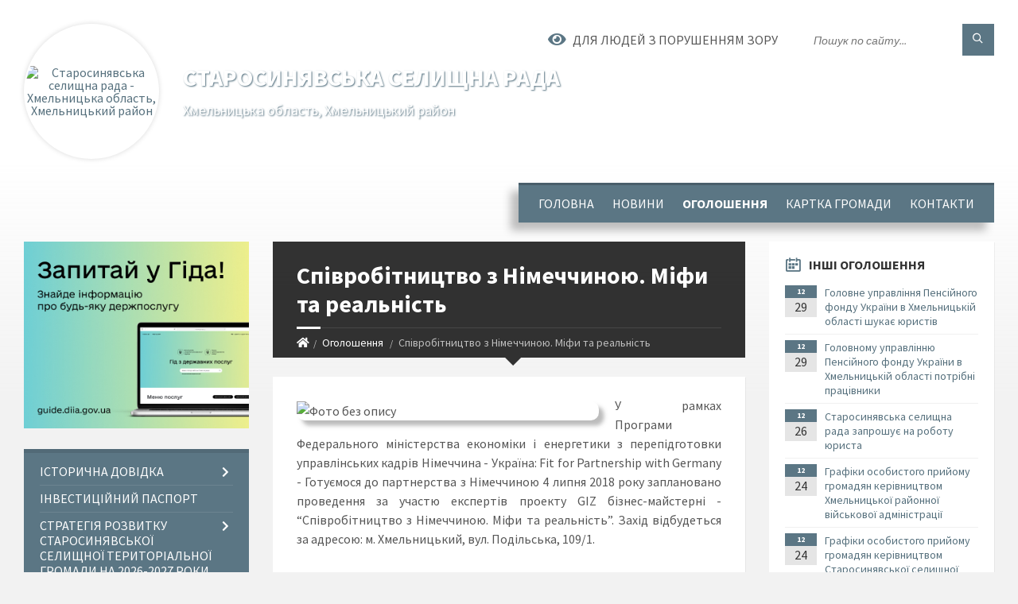

--- FILE ---
content_type: text/html; charset=UTF-8
request_url: https://starosynjavska-gromada.gov.ua/news/1530535347/
body_size: 22343
content:
<!DOCTYPE html>
<html class="wide wow-animation" lang="uk">
<head>
	<!--[if IE]><meta http-equiv="X-UA-Compatible" content="IE=edge"><![endif]-->
	<meta charset="utf-8">
	<meta name="viewport" content="width=device-width, initial-scale=1">
	<!--[if IE]><script>
		document.createElement('header');
		document.createElement('nav');
		document.createElement('main');
		document.createElement('section');
		document.createElement('article');
		document.createElement('aside');
		document.createElement('footer');
		document.createElement('figure');
		document.createElement('figcaption');
	</script><![endif]-->
	<title>Співробітництво з Німеччиною. Міфи та реальність | Старосинявська селищна рада</title>
	<meta name="description" content="У рамках Програми Федерального міністерства економіки і енергетики з перепідготовки управлінських кадрів Німеччина - Україна: Fit for Partnership with Germany - Готуємося до партнерства з Німеччиною 4 липня 2018 року заплановано проведення ">
	<meta name="keywords" content="Співробітництво, з, Німеччиною., Міфи, та, реальність, |, Старосинявська, селищна, рада, 04402824">

	
		<meta property="og:image" content="https://rada.info/upload/users_files/04402824/679baeabbef217347003f0cd074d1a4c.jpg">
	<meta property="og:image:width" content="626">
	<meta property="og:image:height" content="225">
			<meta property="og:title" content="Співробітництво з Німеччиною. Міфи та реальність">
			<meta property="og:description" content="У рамках Програми Федерального міністерства економіки і енергетики з перепідготовки управлінських кадрів Німеччина - Україна: Fit for Partnership with Germany - Готуємося до партнерства з Німеччиною 4 липня 2018 року заплановано проведення за участю експертів проекту GIZ бізнес-майстерні - &amp;ldquo;Співробітництво з Німеччиною. Міфи та реальність&amp;rdquo;. Захід відбудеться за адресою: м. Хмельницький, вул. Подільська, 109/1.">
			<meta property="og:type" content="article">
	<meta property="og:url" content="https://starosynjavska-gromada.gov.ua/news/1530535347/">
		
		<link rel="apple-touch-icon" sizes="57x57" href="https://gromada.org.ua/apple-icon-57x57.png">
	<link rel="apple-touch-icon" sizes="60x60" href="https://gromada.org.ua/apple-icon-60x60.png">
	<link rel="apple-touch-icon" sizes="72x72" href="https://gromada.org.ua/apple-icon-72x72.png">
	<link rel="apple-touch-icon" sizes="76x76" href="https://gromada.org.ua/apple-icon-76x76.png">
	<link rel="apple-touch-icon" sizes="114x114" href="https://gromada.org.ua/apple-icon-114x114.png">
	<link rel="apple-touch-icon" sizes="120x120" href="https://gromada.org.ua/apple-icon-120x120.png">
	<link rel="apple-touch-icon" sizes="144x144" href="https://gromada.org.ua/apple-icon-144x144.png">
	<link rel="apple-touch-icon" sizes="152x152" href="https://gromada.org.ua/apple-icon-152x152.png">
	<link rel="apple-touch-icon" sizes="180x180" href="https://gromada.org.ua/apple-icon-180x180.png">
	<link rel="icon" type="image/png" sizes="192x192"  href="https://gromada.org.ua/android-icon-192x192.png">
	<link rel="icon" type="image/png" sizes="32x32" href="https://gromada.org.ua/favicon-32x32.png">
	<link rel="icon" type="image/png" sizes="96x96" href="https://gromada.org.ua/favicon-96x96.png">
	<link rel="icon" type="image/png" sizes="16x16" href="https://gromada.org.ua/favicon-16x16.png">
	<link rel="manifest" href="https://gromada.org.ua/manifest.json">
	<meta name="msapplication-TileColor" content="#ffffff">
	<meta name="msapplication-TileImage" content="https://gromada.org.ua/ms-icon-144x144.png">
	<meta name="theme-color" content="#ffffff">
	
	<meta name=
		<meta name="robots" content="">
		
	<link rel="preconnect" href="https://fonts.googleapis.com">
	<link rel="preconnect" href="https://fonts.gstatic.com" crossorigin>
	<link href="https://fonts.googleapis.com/css2?family=Source+Sans+Pro:ital,wght@0,400;0,700;1,400;1,700&display=swap" rel="stylesheet">
	
    <link rel="preload" href="//gromada.org.ua/themes/2021_townpress/css/styles_vip.css?v=1.40" as="style">
	<link rel="stylesheet" href="//gromada.org.ua/themes/2021_townpress/css/styles_vip.css?v=1.40">
	<link rel="stylesheet" href="//gromada.org.ua/themes/2021_townpress/css/259/theme_vip.css?v=1767327565">
	
		<!--[if lt IE 9]>
	<script src="https://oss.maxcdn.com/html5shiv/3.7.2/html5shiv.min.js"></script>
	<script src="https://oss.maxcdn.com/respond/1.4.2/respond.min.js"></script>
	<![endif]-->
	<!--[if gte IE 9]>
	<style type="text/css">
		.gradient { filter: none; }
	</style>
	<![endif]-->

</head>
<body class="">

	<a href="#top_menu" class="skip-link link" aria-label="Перейти до головного меню (Alt+1)" accesskey="1">Перейти до головного меню (Alt+1)</a>
	<a href="#left_menu" class="skip-link link" aria-label="Перейти до бічного меню (Alt+2)" accesskey="2">Перейти до бічного меню (Alt+2)</a>
    <a href="#main_content" class="skip-link link" aria-label="Перейти до головного вмісту (Alt+3)" accesskey="3">Перейти до текстового вмісту (Alt+3)</a>


		<header id="header" class="m-has-standard-menu m-has-header-tools m-has-gmap">
			<div class="header-inner">

				<div class="header-content">
					<div class="c-container">
						<div class="header-content-inner">

							<div class="header-branding m-large-logo">
								<a href="https://starosynjavska-gromada.gov.ua/">
									<span id="logo" class="form_2">
										<img src="https://rada.info/upload/users_files/04402824/gerb/Герб-району.png" data-hires="https://rada.info/upload/users_files/04402824/gerb/Герб-району.png" alt="Старосинявська селищна рада - Хмельницька область, Хмельницький район">
									</span>
									<span>
										<span class="slogan_1">Старосинявська селищна рада</span>
										<span class="slogan_2">Хмельницька область, Хмельницький район</span>
									</span>
								</a>
							</div>
							
							<div class="header-toggle-holder">

								<button type="button" class="header-toggle">
									<i class="ico-open tp tp-menu"></i>
									<i class="ico-close tp tp-cross"></i>
									<span>Меню</span>
								</button>

								<a rel="nofollow" href="https://starosynjavska-gromada.gov.ua/search/" class="header-gmap-switcher" title="Пошук по сайту">
									<i class="fas fa-search"></i>
								</a>

							</div>
							
							<nav class="header-menu" id="top_menu">
								<ul>
																		<li>
										<a href="https://starosynjavska-gromada.gov.ua/main/">Головна</a>
																			</li>
																		<li>
										<a href="https://starosynjavska-gromada.gov.ua/news/">Новини</a>
																			</li>
																		<li class="m-active">
										<a href="https://starosynjavska-gromada.gov.ua/more_news/">Оголошення</a>
																			</li>
																		<li>
										<a href="https://starosynjavska-gromada.gov.ua/structure/">Картка громади</a>
																			</li>
																		<li>
										<a href="https://starosynjavska-gromada.gov.ua/feedback/">Контакти</a>
																			</li>
																										</ul>
							</nav>
							
							<div class="header-tools">

								<div class="header-search">
									<form method="get" action="https://starosynjavska-gromada.gov.ua/search/" class="c-search-form">
										<div class="form-fields">
											<input type="text" name="q" value="" placeholder="Пошук по сайту..." aria-label="Введіть пошукову фразу">
											<button type="submit" name="gAction" value="search" class="submit-btn" aria-label="Здійснити пошук"><i class="tp tp-magnifier"></i></button>
										</div>
									</form>
								</div>
								
								<a href="#" rel="nofollow" class="header-gmap-switcher" title="Версія для людей з вадами зору" onclick="return set_special('cfc207c33ca91e0f65c8f0838fe8d5f01ceaa179');">
									<i class="ico-open fas fa-eye"></i>
									<span>Для людей з порушенням зору</span>
								</a>

							</div>

						</div>
					</div>
				</div>

			</div>
		</header>

		<div class="header-bg">
			<div class="header-image" data-autoplay="8">
														<div class="image-layer" style="background-image: url(https://rada.info/upload/users_files/04402824/backgrounds/rabstol_net_autumn_21_5.jpg);"></div>
															<div class="image-layer" style="background-image: url(https://rada.info/upload/users_files/04402824/backgrounds/ukraina-polese-teterev-reka-rassvet-utro-solnce-tuman-doroga-derevya-trava-priroda_2.jpg);"></div>
												</div>
		</div>

		<div id="core">
			<div class="c-container">
				<div class="row">

					<div class="middle-column col-md-9 col-md-push-3" id="main_content">
					
																					<div class="row">
	
	<div class="middle-column col-md-8">

		<div id="page-content">
			<div class="page-content-inner">
			
				<div id="page-header" class="m-has-breadcrumbs">
					<div class="page-title">
						<h1>Співробітництво з Німеччиною. Міфи та реальність</h1>
					</div>
					<div class="breadcrumbs">
						<ul><li><a href="https://starosynjavska-gromada.gov.ua/" title="Головна сторінка"><span class="fa fa-home"></span></a></li><li><a href="https://starosynjavska-gromada.gov.ua/more_news/" aria-current="page">Оголошення</a></li> <li class="active">Співробітництво з Німеччиною. Міфи та реальність</li></ul>
					</div>
				</div>

				<div class="post-page post-detail-page">
					<div class="post">
						<div class="post-inner c-content-box m-no-padding">

							<div class="post-core">

								<div class="post-content">
									<div class="post-content-inner">
						
										
										
										<main>
										<p style="text-align: justify;"><img alt="Фото без опису"  alt="" src="https://rada.info/upload/users_files/04402824/679baeabbef217347003f0cd074d1a4c.jpg" style="float: left; width: 380px; height: 137px;border-radius: 10px; box-shadow: rgba(122, 122, 122, 0.5) 0.4em 0.4em 5px;" />У рамках Програми Федерального міністерства економіки і енергетики з перепідготовки управлінських кадрів Німеччина - Україна: Fit for Partnership with Germany - Готуємося до партнерства з Німеччиною 4 липня 2018 року заплановано проведення за участю експертів проекту GIZ бізнес-майстерні - &ldquo;Співробітництво з Німеччиною. Міфи та реальність&rdquo;. Захід відбудеться за адресою: м. Хмельницький, вул. Подільська, 109/1.</p>

<p style="text-align: justify;">Участь у семінарі сприятиме формуванню сучасного управлінського потенціалу бізнес-середовища, зокрема за рахунок можливості стажування у Німеччині.</p>

<p style="text-align: justify;">Стажування реалізується за рахунок Уряду Федеративної Республіки Німеччина спільно з товариством GIZ та направлене на ознайомлення з веденням бізнесу в Німеччині, встановлення ділових контактів та реалізації бізнес-проектів із зарубіжними компаніями.</p>

<p style="text-align: justify;">Враховуючи зазначене, прошу поширити інформацію щодо зазначеного заходу серед суб&rsquo;єктів підприємництва, спроможних направити потенційних кандидатів на стажування та забезпечити участь не менше одного кандидата від підприємницької громади у бізнес-майстерні.</p>

<p style="text-align: justify;">З питань участі у зазначеному заході звертатися за адресою: м. Хмельницький, майдан Незалежності, Будинок рад, Департамент економічного розвитку, промисловості та інфраструктури облдержадміністрації, кабінет 135-136.</p>

<p style="text-align: justify;">Контактна особа &ndash; Сліпко Олена Петрівна, тел. (0382) 76-59-89, 65-07-86, (097) 673-17-37.</p>
										</main>
										
										
									</div>
								</div>

							</div>

							<div class="post-footer">
								<div class="post-footer-inner">

									<div class="post-info">
										<i class="ico tp tp-clock2"></i>
										<span class="post-date">
											02 Липня, 2018 о 15:42
										</span>
										<i class="ico far fa-eye"></i>
										<span class="post-views">
											736
										</span>
																			</div>
																		
																		<div class="post-share">
										Сподобалась новина? Поширте:										
																				<a data-type="fb" class="social_share fab fa-facebook" onclick="window.open('https://www.facebook.com/sharer/sharer.php?u=https://starosynjavska-gromada.gov.ua/news/1530535347/', '', 'toolbar=0,status=0,scrollbars=1,width=626,height=436'); return false;" href="#" rel="nofollow" title="Поширити у Facebook"></a>
										<a data-type="tw" class="social_share fab fa-twitter" onclick="window.open('https://twitter.com/intent/tweet?url=https://starosynjavska-gromada.gov.ua/news/1530535347/&text=%D0%A1%D0%BF%D1%96%D0%B2%D1%80%D0%BE%D0%B1%D1%96%D1%82%D0%BD%D0%B8%D1%86%D1%82%D0%B2%D0%BE+%D0%B7+%D0%9D%D1%96%D0%BC%D0%B5%D1%87%D1%87%D0%B8%D0%BD%D0%BE%D1%8E.+%D0%9C%D1%96%D1%84%D0%B8+%D1%82%D0%B0+%D1%80%D0%B5%D0%B0%D0%BB%D1%8C%D0%BD%D1%96%D1%81%D1%82%D1%8C', '', 'toolbar=0,status=0,scrollbars=1,width=626,height=436'); return false;" href="#" rel="nofollow" title="Поширити у Twitter"></a>
										<a onclick="window.print(); return false;" rel="nofollow" class="social_share fas fa-print" href="#" title="Надрукувати"></a>
									</div>
																		
								</div>
							</div>
							
						</div>
					</div>
					
										<div class="post-navigation">
						<div class="c-content-box">
							<ul>
								<li class="prev m-has-thumb">
																		<div class="prev-inner">
																				<div class="nav-thumb">
											<a href="https://starosynjavska-gromada.gov.ua/news/1530535094/"><img src="https://rada.info/upload/users_files/04402824/6e842f4447fef2ec2c3c495cce9e6691.jpg" alt="Національний Форум розвитку МСБ 2018: «Час зростати І»"></a>
										</div>
																				<h5><a href="https://starosynjavska-gromada.gov.ua/news/1530535094/">Попередня стаття</a></h5>
										<a href="https://starosynjavska-gromada.gov.ua/news/1530535094/">Національний Форум розвитку МСБ 2018: «Час зростати І»</a>
									</div>
																	</li>
								<li class="next m-has-thumb">
																		<div class="next-inner">
																				<div class="nav-thumb">
											<a href="https://starosynjavska-gromada.gov.ua/news/1530702546/"><img src="https://rada.info/upload/users_files/04402824/19cfa3ec2c7cdfd6742b7c4c87bcaec4.jpeg" alt="&quot;ОЙ, НА ІВАНА, НА КУПАЛА&quot;"></a>
										</div>
																				<h5><a href="https://starosynjavska-gromada.gov.ua/news/1530702546/">Наступна стаття</a></h5>
										<a href="https://starosynjavska-gromada.gov.ua/news/1530702546/">"ОЙ, НА ІВАНА, НА КУПАЛА"</a>
									</div>
																	</li>

							</ul>
						</div>
					</div>
										
					
				</div>
			</div>
		</div>

	</div>
	
	<div class="right-column col-md-4">
		<aside class="sidebar">
			<div class="widget-list">

								<div class="widget events-widget">
					<div class="widget-inner">
						<h3 class="widget-title m-has-ico"><i class="widget-ico tp tp-calendar-full"></i>Інші оголошення</h3>
						<div class="widget-content">
							<ul class="event-list">

																<li class="event m-has-date">
									<div class="event-inner">
										<div class="event-date" title="29.12.2025, 14:46">
											<span class="event-month">12</span>
											<span class="event-day">29</span>
										</div>
										<h4 class="event-title"><a href="https://starosynjavska-gromada.gov.ua/news/1767012519/">Головне управління Пенсійного фонду України в Хмельницькій області шукає юристів</a></h4>
									</div>
								</li>
																<li class="event m-has-date">
									<div class="event-inner">
										<div class="event-date" title="29.12.2025, 14:43">
											<span class="event-month">12</span>
											<span class="event-day">29</span>
										</div>
										<h4 class="event-title"><a href="https://starosynjavska-gromada.gov.ua/news/1767012313/">Головному управлінню Пенсійного фонду України в Хмельницькій області потрібні працівники</a></h4>
									</div>
								</li>
																<li class="event m-has-date">
									<div class="event-inner">
										<div class="event-date" title="26.12.2025, 10:18">
											<span class="event-month">12</span>
											<span class="event-day">26</span>
										</div>
										<h4 class="event-title"><a href="https://starosynjavska-gromada.gov.ua/news/1766737703/">Старосинявська селищна рада запрошує на роботу юриста</a></h4>
									</div>
								</li>
																<li class="event m-has-date">
									<div class="event-inner">
										<div class="event-date" title="24.12.2025, 14:47">
											<span class="event-month">12</span>
											<span class="event-day">24</span>
										</div>
										<h4 class="event-title"><a href="https://starosynjavska-gromada.gov.ua/news/1766580571/">Графіки особистого прийому громадян керівництвом Хмельницької районної військової адміністрації</a></h4>
									</div>
								</li>
																<li class="event m-has-date">
									<div class="event-inner">
										<div class="event-date" title="24.12.2025, 14:44">
											<span class="event-month">12</span>
											<span class="event-day">24</span>
										</div>
										<h4 class="event-title"><a href="https://starosynjavska-gromada.gov.ua/news/1766580359/">Графіки особистого прийому громадян керівництвом Старосинявської селищної ради</a></h4>
									</div>
								</li>
																<li class="event m-has-date">
									<div class="event-inner">
										<div class="event-date" title="22.12.2025, 15:37">
											<span class="event-month">12</span>
											<span class="event-day">22</span>
										</div>
										<h4 class="event-title"><a href="https://starosynjavska-gromada.gov.ua/news/1766411031/">Про скликання дев'яносто четвертої позачергової сесії Старосинявської селищної ради восьмого скликання</a></h4>
									</div>
								</li>
								
							</ul>
							<p class="show-all-btn"><a href="https://starosynjavska-gromada.gov.ua/more_news/">Всі оголошення</a></p>
						</div>
					</div>
				</div>
				
				


<div id="banner_block">

	
	<div style="background:#eee;border:1px solid #ccc;padding:5px 10px;
border-top-left-radius: 20px;
border-top-right-radius: 20px;
border-bottom-right-radius: 20px;
border-bottom-left-radius: 20px;
">
<p style="text-align: center;"><img alt="Фото без опису"  src="https://rada.info/upload/users_files/04402824/4eecf627cf5bb4436f8a972a2b8af876.jpg" style="width: 846px; height: 755px;" /></p>

<p style="text-align: center;"><span style="font-size:18px;"><strong><span style="font-family:Arial,Helvetica,sans-serif;">Олександр Дмитрович МИКОЛАЄЦЬ</span><br />
<span style="font-family:Arial,Helvetica,sans-serif;">Секретар Старосинявської селищної ради</span></strong></span></p>

<p style="text-align: justify;"><span style="font-size:16px;"><span style="font-family:Arial,Helvetica,sans-serif;">Шановні відвідувачі офіційного веб-сайту! Радий вітати вас на порталі Старосинявської селищної територіальної громади! Ми ставимо перед собою чіткі завдання щодо забезпечення прозорості у своїй роботі, відповідальності та звітності перед громадою, забезпечення права громадян на одержання достовірної, об&#39;єктивної і повної інформації про події &nbsp;у громаді.</span></span></p>

<p style="text-align: justify;"><span style="font-size:16px;"><span style="font-family:Arial,Helvetica,sans-serif;">Ознайомлення з матеріалами сайту дозволить належно оцінити роботу &nbsp;Старосинявської селищної ради, бути поінформованими в суспільно-політичному, соціально-економічному й культурному житті громади, брати участь в обговоренні важливих програм та проєктів, знайти для себе важливу та корисну інформацію.</span></span></p>

<p style="text-align: justify;"><span style="font-size:16px;"><span style="font-family:Arial,Helvetica,sans-serif;">Сподіваюсь на плідну співпрацю задля подальшого розвитку Старосинявської громади. Впевнений, ініціативність і відповідальність, взаємна повага кожного з нас дадуть вагомі результати у майбутньому, а всі життєво важливі питання зможемо вирішити спільними зусиллями.</span></span></p>

<p style="text-align: justify;"><span style="font-size:16px;"><span style="font-family:Arial,Helvetica,sans-serif;">Працюємо &nbsp;під час воєнного стану, який триває уже четвертий рік&hellip; Об&rsquo;єднуємо всі зусилля задля перемоги та миру в країні.</span></span></p>

<p style="text-align: justify;"><span style="font-size:16px;"><span style="font-family:Arial,Helvetica,sans-serif;">Бажаю вам, насамперед, миру, любові до життя, козацького гарту та безмежних перемог і здобутків на життєвій ниві!</span></span></p>
</div>

<p>&nbsp;</p>

<p><a rel="nofollow" href="https://rada.info/upload/users_files/04402824/c9f2221e6a87586a543ec5ab8348d513.pdf"><img alt="Фото без опису" src="https://rada.info/upload/users_files/04402824/ba3e51b13b855a0cffcebddeafc95414.jpg" style="width: 360px; height: 203px;" /></a></p>

<p><a rel="nofollow" href="https://soc.gov.ua/welcome"><img alt="Фото без опису" src="https://rada.info/upload/users_files/04402824/205058997cef80bca2c62e05070884a5.jpg" style="width: 360px; height: 140px;" /></a></p>

<p><a rel="nofollow" href="https://rada.info/upload/users_files/04402824/6a862cce6a88a9d0b42703a47592542a.pdf"><img alt="Фото без опису" src="https://rada.info/upload/users_files/04402824/396c181a31b50376729c4cad2d1635bc.jpg" style="width: 350px; height: 251px;" /></a></p>

<p><a rel="nofollow" href="https://rada.info/upload/users_files/04402824/78103918a692c9be873380fc7740ff47.jpg"><img alt="Фото без опису" src="https://rada.info/upload/users_files/04402824/64145a419d938d0a0f73ad1e67169e22.jpg" style="width: 350px; height: 202px;" /></a></p>

<p><a rel="nofollow" href="https://rada.info/upload/users_files/04402824/9d52935547ebdcab3a5ccffa48ba993b.pdf"><img alt="Фото без опису" src="https://rada.info/upload/users_files/04402824/1abc683ae562467cbf9ee95e3a6e1508.png" style="width: 600px; height: 254px;" /></a></p>

<p><a rel="nofollow" href="https://rada.info/upload/users_files/04402824/13370ea71773ebe8a52d19799cc5ea2b.pdf"><img alt="Фото без опису" src="https://rada.info/upload/users_files/04402824/4779cc3e21ccfd6064e48c2c0e020651.jpeg" style="width: 350px; height: 190px;" /></a></p>

<p><a rel="nofollow" href="https://rada.info/upload/users_files/04402824/8791ba5a0891442c901d684263fb329b.pdf"><img alt="Фото без опису" src="https://rada.info/upload/users_files/04402824/5797517663dbf36ad8fa3ec01bdd6696.jpg" style="width: 350px; height: 164px;" /></a></p>

<p>&nbsp;</p>
	<div class="clearfix"></div>

	<!-- Google tag (gtag.js) -->
<script async src="https://www.googletagmanager.com/gtag/js?id=G-YTXG6LL27G"></script>
<script>
  window.dataLayer = window.dataLayer || [];
  function gtag(){dataLayer.push(arguments);}
  gtag('js', new Date());

  gtag('config', 'G-YTXG6LL27G');
</script>
<h3> © Старосинявська селищна рада. Oфіційний сайт </h4>
<h4> Усі права на матеріали, розміщені на цьому сайті, належать Старосинявській селищній раді.</h5>
<h5> Поштова адреса: вул. Івана Франка, 8, с-ще Стара Синява, 31400, Україна.
Тел.: (03850) 2-10-89       E-mail:  inbox@starosynjavska-gromada.gov.ua </h6>
	<div class="clearfix"></div>

</div>
			</div>
		</aside>
	</div>
	
</div>

<hr class="c-separator m-margin-top-small m-margin-bottom-small m-transparent hidden-lg hidden-md">																			
					</div>

					<div class="left-column sidebar col-md-3 col-md-pull-9">
						<aside class="sidebar">

														<div class="widget image-widget right_menu_b">
								<div class="widget-inner">
									<div class="widget-content">
										<a href="https://guide.diia.gov.ua/" rel="nofollow" target="_blank"><img src="https://gromada.org.ua/upload/diia_guide.jpg" alt="Гід інформаційних послуг - банер"></a>
									</div>
								</div>
															</div>
							
							<nav class="side-menu m-left-side m-show-submenu" id="left_menu">
								<ul>
																		<li class="from_sidebar_menu">
										<a href="https://starosynjavska-gromada.gov.ua/istorichna-dovidka-10-58-12-28-03-2016/">Історична довідка</a>
																				<ul>
																						<li>
												<a href="https://starosynjavska-gromada.gov.ua/pasport-gromadi-08-50-44-17-03-2017/">ПАСПОРТ ГРОМАДИ</a>
																							</li>
																						<li>
												<a href="https://starosynjavska-gromada.gov.ua/starosinyavska-gromada-minule-i-sogodennya-08-25-48-18-08-2016/">Старосинявська громада: минуле і сьогодення</a>
																							</li>
																						<li>
												<a href="https://starosynjavska-gromada.gov.ua/istoriya-starosinyavschini-v-osobah-08-46-57-25-08-2016/">Історія Старосинявщини в особах</a>
																							</li>
																																</ul>
																			</li>
																		<li class="from_sidebar_menu">
										<a href="https://starosynjavska-gromada.gov.ua/investicijnij-pasport-10-58-53-26-09-2019/">ІНВЕСТИЦІЙНИЙ ПАСПОРТ</a>
																			</li>
																		<li class="from_sidebar_menu">
										<a href="https://starosynjavska-gromada.gov.ua/strategiya-rozvitku-starosinyavskoi-selischnoi-teritorialnoi-gromadi-na-20262027-roki-08-32-09-17-12-2025/">Стратегія розвитку Старосинявської селищної територіальної громади на 2026-2027 роки</a>
																				<ul>
																						<li>
												<a href="https://starosynjavska-gromada.gov.ua/normativno-pravova-baza-rozrobki-strategii-08-34-16-17-12-2025/">НОРМАТИВНО- ПРАВОВА БАЗА РОЗРОБКИ СТРАТЕГІЇ</a>
																							</li>
																						<li>
												<a href="https://starosynjavska-gromada.gov.ua/i-zasidannya-robochoi-grupi-08-38-38-17-12-2025/">І ЗАСІДАННЯ РОБОЧОЇ ГРУПИ</a>
																							</li>
																						<li>
												<a href="https://starosynjavska-gromada.gov.ua/ii-zasidannya-robochoi-grupi-08-44-11-17-12-2025/">ІІ ЗАСІДАННЯ РОБОЧОЇ ГРУПИ</a>
																							</li>
																						<li>
												<a href="https://starosynjavska-gromada.gov.ua/strategichna-ekologichna-ocinka-08-45-55-17-12-2025/">СТРАТЕГІЧНА ЕКОЛОГІЧНА ОЦІНКА</a>
																							</li>
																						<li>
												<a href="https://starosynjavska-gromada.gov.ua/proekt-strategii-08-48-24-17-12-2025/">ПРОЄКТ СТРАТЕГІЇ</a>
																							</li>
																																</ul>
																			</li>
																		<li class="from_sidebar_menu">
										<a href="https://starosynjavska-gromada.gov.ua/publichni-investicii-14-16-20-18-12-2025/">ПУБЛІЧНІ ІНВЕСТИЦІЇ</a>
																			</li>
																		<li class="from_sidebar_menu">
										<a href="https://starosynjavska-gromada.gov.ua/kerivnictvo-gromadi-08-55-51-29-03-2016/">Керівництво громади</a>
																			</li>
																		<li class="from_sidebar_menu">
										<a href="https://starosynjavska-gromada.gov.ua/konsultacii-z-gromadskistju-14-04-41-05-09-2023/">КОНСУЛЬТАЦІЇ З ГРОМАДСЬКІСТЮ</a>
																			</li>
																		<li class="from_sidebar_menu">
										<a href="javascript:;">Доступ до публічної інформації</a>
																				<ul>
																						<li>
												<a href="https://starosynjavska-gromada.gov.ua/perelik-normativnopravovih-aktiv-08-26-38-03-09-2022/">Перелік нормативно-правових актів</a>
																							</li>
																						<li>
												<a href="https://starosynjavska-gromada.gov.ua/poryadok-zabezpechennya-dostupu-do-publichnoi-informacii-ta-ii-vikonavchih-organah-08-38-00-03-09-2022/">Порядок забезпечення доступу до публічної інформації та її виконавчих органах</a>
																							</li>
																						<li>
												<a href="https://starosynjavska-gromada.gov.ua/oformlennya-informacijnogo-zapitu-08-44-49-03-09-2022/">Оформлення інформаційного запиту</a>
																							</li>
																						<li>
												<a href="https://starosynjavska-gromada.gov.ua/vidmova-u-zadovolenni-zapitu-na-informaciju-08-28-38-03-09-2022/">Відмова у задоволенні запиту на інформацію</a>
																							</li>
																						<li>
												<a href="https://starosynjavska-gromada.gov.ua/poryadok-oskarzhennya-rishen-rozporyadnika-informacii-abo-bezdiyalnosti-08-30-32-03-09-2022/">Порядок оскарження рішень розпорядника інформації або бездіяльності</a>
																							</li>
																						<li>
												<a href="https://starosynjavska-gromada.gov.ua/oplata-za-kopijuvannya-ta-druk-publichnoi-informacii-13-06-01-21-07-2023/">Оплата за копіювання та друк публічної інформації</a>
																							</li>
																																</ul>
																			</li>
																		<li class="from_sidebar_menu">
										<a href="https://starosynjavska-gromada.gov.ua/deputatska-diyalnist-09-08-57-22-03-2021/">Депутатська діяльність</a>
																				<ul>
																						<li>
												<a href="https://starosynjavska-gromada.gov.ua/reglament-starosinyavskoi-selischnoi-radi-12-10-05-05-03-2021/">Регламент Старосинявської селищної ради VIII скликання</a>
																							</li>
																						<li>
												<a href="https://starosynjavska-gromada.gov.ua/deputati-gromadi-10-39-21-28-03-2016/">Депутати громади</a>
																							</li>
																						<li>
												<a href="https://starosynjavska-gromada.gov.ua/grafik-prijomu-gromadyan-deputatami-starosinyavskoi-selischnoi-radi-vosmogo-sklikannya-10-21-01-14-10-2022/">ГРАФІК прийому громадян депутатами  Старосинявської селищної ради восьмого скликання</a>
																							</li>
																						<li>
												<a href="https://starosynjavska-gromada.gov.ua/sesii-selischnoi-radi-08-41-51-17-03-2021/">Сесії селищної ради</a>
																							</li>
																						<li>
												<a href="https://starosynjavska-gromada.gov.ua/protokoli-sesij-selischnoi-radi-11-17-20-08-04-2021/">Протоколи сесій селищної ради</a>
																							</li>
																						<li>
												<a href="https://starosynjavska-gromada.gov.ua/postijni-komisii-08-56-27-29-03-2016/">Постійні комісії</a>
																							</li>
																						<li>
												<a href="https://starosynjavska-gromada.gov.ua/grafiki-zasidan-postijnih-komisij-09-16-06-22-03-2021/">Графіки засідань постійних комісій</a>
																							</li>
																						<li>
												<a href="https://starosynjavska-gromada.gov.ua/protokoli-zasidan-postijnih-komisij-14-15-25-24-11-2022/">ПРОТОКОЛИ ЗАСІДАНЬ ПОСТІЙНИХ КОМІСІЙ</a>
																							</li>
																						<li>
												<a href="https://starosynjavska-gromada.gov.ua/postanovi-ta-rozporyadzhennya-16-31-14-22-08-2022/">Постанови ТВК</a>
																							</li>
																																</ul>
																			</li>
																		<li class="from_sidebar_menu">
										<a href="https://starosynjavska-gromada.gov.ua/docs/">ОФІЦІЙНІ ДОКУМЕНТИ СЕЛИЩНОЇ РАДИ</a>
																			</li>
																		<li class="from_sidebar_menu">
										<a href="https://starosynjavska-gromada.gov.ua/vikonkom-08-56-04-29-03-2016/">Виконком</a>
																			</li>
																		<li class="from_sidebar_menu">
										<a href="https://starosynjavska-gromada.gov.ua/videotranslyacii-zasidan-08-19-09-16-08-2024/">Відеотрансляції засідань</a>
																				<ul>
																						<li>
												<a href="https://starosynjavska-gromada.gov.ua/zasidannya-postijnih-komisij-08-20-58-16-08-2024/">Засідання постійних комісій</a>
																							</li>
																						<li>
												<a href="https://starosynjavska-gromada.gov.ua/zasidannya-sesij-selischnoi-radi-08-22-24-16-08-2024/">Засідання сесій селищної ради</a>
																							</li>
																																</ul>
																			</li>
																		<li class="from_sidebar_menu">
										<a href="https://starosynjavska-gromada.gov.ua/starosti-10-30-38-28-03-2016/">Старости</a>
																			</li>
																		<li class="from_sidebar_menu">
										<a href="https://starosynjavska-gromada.gov.ua/dostup-do-publichnoi-informacii-16-02-25-28-03-2016/">Інформація про виконання cелищного бюджету  Старосинявської селищної ОТГ</a>
																			</li>
																		<li class="from_sidebar_menu">
										<a href="https://starosynjavska-gromada.gov.ua/pasporta-bjudzhetnih-program-09-08-10-23-02-2017/">Паспорта, звіти про виконання  бюджетних програм та бюджетні запити</a>
																			</li>
																		<li class="from_sidebar_menu">
										<a href="https://starosynjavska-gromada.gov.ua/analiz-regulyatornogo-vplivu-15-33-42-17-07-2017/">Регуляторна політика</a>
																				<ul>
																						<li>
												<a href="https://starosynjavska-gromada.gov.ua/plan-diyalnosti-z-pidgotovki-proektiv-regulyatornih-aktiv-08-33-59-31-01-2024/">План діяльності з підготовки проектів регуляторних актів</a>
																							</li>
																						<li>
												<a href="https://starosynjavska-gromada.gov.ua/povidomlennya-pro-opriljudnennya-proektiv-regulyatornih-aktiv-14-16-25-20-05-2021/">ПОВІДОМЛЕННЯ ПРО ОПРИЛЮДНЕННЯ ПРОЕКТІВ РЕГУЛЯТОРНИХ АКТІВ</a>
																							</li>
																						<li>
												<a href="https://starosynjavska-gromada.gov.ua/analizi-regulyatornih-vpliviv-regulyatornih-aktiv-14-22-03-20-05-2021/">Аналізи регуляторних впливів регуляторних актів</a>
																							</li>
																						<li>
												<a href="https://starosynjavska-gromada.gov.ua/regulyatorni-akti-14-50-32-17-12-2021/">РЕГУЛЯТОРНІ АКТИ</a>
																							</li>
																						<li>
												<a href="https://starosynjavska-gromada.gov.ua/zvit-schodo-zdijsnennya-derzhavnoi-regulyatornoi-politiki-08-35-08-31-01-2024/">Звіт щодо здійснення державної регуляторної політики</a>
																							</li>
																																</ul>
																			</li>
																		<li class="from_sidebar_menu">
										<a href="https://starosynjavska-gromada.gov.ua/kvartirna-cherga-13-04-13-17-02-2021/">Квартирна черга</a>
																			</li>
																		<li class="from_sidebar_menu">
										<a href="https://starosynjavska-gromada.gov.ua/medichna-reforma-16-01-23-16-02-2018/">Медична реформа</a>
																				<ul>
																						<li>
												<a href="https://starosynjavska-gromada.gov.ua/korisna-informaciya-1524833502/">КОРИСНА ІНФОРМАЦІЯ</a>
																							</li>
																						<li>
												<a href="https://starosynjavska-gromada.gov.ua/novini-13-34-55-21-01-2019/">НОВИНИ</a>
																							</li>
																						<li>
												<a href="https://starosynjavska-gromada.gov.ua/zakoni-ukraini-16-20-52-16-02-2018/">Закони України</a>
																							</li>
																						<li>
												<a href="https://starosynjavska-gromada.gov.ua/postanovi-kabinetu-ministriv-ukraini-16-21-27-16-02-2018/">Постанови Кабінету Міністрів України</a>
																							</li>
																						<li>
												<a href="https://starosynjavska-gromada.gov.ua/rozporyadzhennya-kabinetu-ministriv-ukraini-16-21-51-16-02-2018/">Розпорядження Кабінету Міністрів України</a>
																							</li>
																						<li>
												<a href="https://starosynjavska-gromada.gov.ua/nakazi-moz-ukraini-16-22-16-16-02-2018/">Накази МОЗ України</a>
																							</li>
																																</ul>
																			</li>
																		<li class="from_sidebar_menu">
										<a href="https://starosynjavska-gromada.gov.ua/ogoloshennya-15-57-53-28-03-2016/">Конкурси</a>
																			</li>
																		<li class="from_sidebar_menu">
										<a href="https://starosynjavska-gromada.gov.ua/zakonodavcha-baza-16-03-03-28-03-2016/">Законодавча база</a>
																			</li>
																		<li class="from_sidebar_menu">
										<a href="https://starosynjavska-gromada.gov.ua/bezbar’ernist-12-54-40-17-12-2025/">Безбар’єрність</a>
																			</li>
																		<li class="from_sidebar_menu">
										<a href="https://starosynjavska-gromada.gov.ua/do-uagi-otrimuvachiv-socialnih-poslug-13-46-25-30-05-2023/">До уваги отримувачів соціальних послуг</a>
																				<ul>
																						<li>
												<a href="https://starosynjavska-gromada.gov.ua/kriterii-yakim-povinni-vidpovidati-nadavachi-socialnih-poslug-13-50-45-30-05-2023/">Критерії, яким повинні відповідати надавачі соціальних послуг</a>
																							</li>
																						<li>
												<a href="https://starosynjavska-gromada.gov.ua/perelik-dokumentiv-vid-nadavachiv-neobhidnih-dlya-vnesennya-do-reestru-13-51-16-30-05-2023/">Перелік документів від надавачів, необхідних для внесення до реєстру</a>
																							</li>
																						<li>
												<a href="https://starosynjavska-gromada.gov.ua/perelik-reestratoriv-z-kontaktnimi-nomerami-telefoniv-13-51-42-30-05-2023/">Перелік реєстраторів з контактними номерами телефонів</a>
																							</li>
																						<li>
												<a href="https://starosynjavska-gromada.gov.ua/adresi-prijomu-dokumentiv-vid-nadavachiv-socialnih-poslug-dlya-vnesennya-do-reestru-13-52-06-30-05-2023/">Адреси прийому документів від надавачів соціальних послуг для внесення до реєстру</a>
																							</li>
																																</ul>
																			</li>
																		<li class="from_sidebar_menu">
										<a href="https://starosynjavska-gromada.gov.ua/centr-nadannya-administrativnih-poslug-cnap-13-06-30-18-09-2017/">Центр надання адміністративних послуг(ЦНАП)</a>
																				<ul>
																						<li>
												<a href="https://starosynjavska-gromada.gov.ua/osnovni-vidomosti-pro-cnap-13-05-34-07-12-2018/">ОСНОВНІ ВІДОМОСТІ ПРО ЦНАП</a>
																							</li>
																						<li>
												<a href="https://starosynjavska-gromada.gov.ua/zagalni-pitannya-diyalnosti-cnap-13-07-28-18-09-2017/">Загальні питання діяльності ЦНАП</a>
																							</li>
																						<li>
												<a href="https://starosynjavska-gromada.gov.ua/administrativni-poslugi-13-08-06-18-09-2017/">Адміністративні послуги</a>
																							</li>
																																</ul>
																			</li>
																		<li class="from_sidebar_menu">
										<a href="https://starosynjavska-gromada.gov.ua/sluzhba-u-spravah-ditej-starosinyavskoi-selischnoi-radi-10-30-06-05-09-2024/">Служба у справах дітей Старосинявської селищної ради</a>
																				<ul>
																						<li>
												<a href="https://starosynjavska-gromada.gov.ua/adresa-10-32-46-05-09-2024/">Адреса</a>
																							</li>
																						<li>
												<a href="https://starosynjavska-gromada.gov.ua/struktura-ta-grafik-roboti-10-33-46-05-09-2024/">Структура та графік роботи</a>
																							</li>
																						<li>
												<a href="https://starosynjavska-gromada.gov.ua/zagalna-informaciya-pro-sluzhbu-10-35-40-05-09-2024/">ЗАГАЛЬНА ІНФОРМАЦІЯ ПРО СЛУЖБУ</a>
																							</li>
																						<li>
												<a href="https://starosynjavska-gromada.gov.ua/informaciya-10-38-08-05-09-2024/">Інформація</a>
																							</li>
																																</ul>
																			</li>
																		<li class="from_sidebar_menu">
										<a href="https://starosynjavska-gromada.gov.ua/komunalna-ustanova-trudovij-arhiv-09-04-37-26-07-2024/">Комунальна установа "Трудовий архів"</a>
																				<ul>
																						<li>
												<a href="https://starosynjavska-gromada.gov.ua/oficijni-dokumenti-struktura-ta-kontakti-15-37-38-18-09-2024/">Офіційні документи, структура та контакти</a>
																								<ul>
																										<li>
														<a href="https://starosynjavska-gromada.gov.ua/struktura-ta-grafik-roboti-15-37-57-18-09-2024/">Структура та графік роботи</a>
													</li>
																										<li>
														<a href="https://starosynjavska-gromada.gov.ua/statut-15-38-16-18-09-2024/">Статут</a>
													</li>
																										<li>
														<a href="https://starosynjavska-gromada.gov.ua/istorichna-dovidka-15-38-38-18-09-2024/">Історична довідка</a>
													</li>
																																						</ul>
																							</li>
																						<li>
												<a href="https://starosynjavska-gromada.gov.ua/osnovna-diyalnist-15-39-01-18-09-2024/">Основна діяльність</a>
																								<ul>
																										<li>
														<a href="https://starosynjavska-gromada.gov.ua/spisok-fondiv-15-50-23-18-09-2024/">Список фондів</a>
													</li>
																										<li>
														<a href="https://starosynjavska-gromada.gov.ua/zvit-15-50-41-18-09-2024/">Звіт</a>
													</li>
																																						</ul>
																							</li>
																						<li>
												<a href="https://starosynjavska-gromada.gov.ua/ocifrovani-dokumenti-15-39-38-18-09-2024/">Оцифровані документи</a>
																							</li>
																																</ul>
																			</li>
																		<li class="from_sidebar_menu">
										<a href="https://starosynjavska-gromada.gov.ua/derzhavna-sluzhba-zajnyatosti-ukraini-08-59-08-10-02-2021/">ДЕРЖАВНА СЛУЖБА ЗАЙНЯТОСТІ УКРАЇНИ</a>
																				<ul>
																						<li>
												<a href="https://starosynjavska-gromada.gov.ua/novini-13-37-21-10-02-2021/">НОВИНИ</a>
																							</li>
																																</ul>
																			</li>
																		<li class="from_sidebar_menu">
										<a href="https://starosynjavska-gromada.gov.ua/pensijnij-fond-ukraini-zapituete-vidpovidaemo-13-17-28-17-12-2024/">ПЕНСІЙНИЙ ФОНД УКРАЇНИ : ЗАПИТУЄТЕ - ВІДПОВІДАЄМО</a>
																			</li>
																		<li class="from_sidebar_menu">
										<a href="https://starosynjavska-gromada.gov.ua/policejskij-oficer-gromadi-15-42-03-17-06-2020/">ПОЛІЦЕЙСЬКИЙ ОФІЦЕР ГРОМАДИ</a>
																			</li>
																		<li class="from_sidebar_menu">
										<a href="https://starosynjavska-gromada.gov.ua/civilnij-zahist-09-40-48-17-02-2022/">ЦИВІЛЬНИЙ ЗАХИСТ</a>
																				<ul>
																						<li>
												<a href="https://starosynjavska-gromada.gov.ua/protokolni-rishennya-komisii-z-pitan-teb-i-ns-09-47-18-17-02-2022/">ПРОТОКОЛЬНІ РІШЕННЯ КОМІСІЇ З ПИТАНЬ ТЕБ І НС</a>
																								<ul>
																										<li>
														<a href="https://starosynjavska-gromada.gov.ua/2021-rik-09-50-04-17-02-2022/">2021 рік</a>
													</li>
																										<li>
														<a href="https://starosynjavska-gromada.gov.ua/2022-rik-09-50-28-17-02-2022/">2022 рік</a>
													</li>
																										<li>
														<a href="https://starosynjavska-gromada.gov.ua/2025-rik-08-15-13-25-06-2025/">2025 рік</a>
													</li>
																																						</ul>
																							</li>
																						<li>
												<a href="https://starosynjavska-gromada.gov.ua/dovidkova-11-03-24-28-08-2021/">ЗАХИСНІ СПОРУДИ ЦИВІЛЬНОГО ЗАХИСТУ</a>
																							</li>
																						<li>
												<a href="https://starosynjavska-gromada.gov.ua/punkti-nezlamnosti-14-20-28-26-08-2024/">Пункти незламності</a>
																							</li>
																						<li>
												<a href="https://starosynjavska-gromada.gov.ua/zbirka-pamyatok-dlya-naselennya-09-31-25-22-02-2022/">Збірка пам'яток для населення</a>
																							</li>
																						<li>
												<a href="https://starosynjavska-gromada.gov.ua/kutochok-civilnogo-zahistu-09-33-08-22-02-2022/">Куточок цивільного захисту</a>
																							</li>
																						<li>
												<a href="https://starosynjavska-gromada.gov.ua/rekomendacii-u-razi-nadzvichajnoi-situacii-abo-vijni-09-35-42-22-02-2022/">Рекомендації. У разі надзвичайної ситуації або війни</a>
																							</li>
																						<li>
												<a href="https://starosynjavska-gromada.gov.ua/algoritm-dij-u-vipadku-zastosuvannya-agresorom-yadernoi-zbroi-v-umovah-voennogo-stanu-09-19-05-27-10-2022/">Алгоритм дій  у випадку застосування агресором ядерної зброї в умовах  воєнного стану</a>
																							</li>
																																</ul>
																			</li>
																		<li class="from_sidebar_menu">
										<a href="https://starosynjavska-gromada.gov.ua/more_news2/">Новини служб екстренного виклику "101", "102", "103", "104"</a>
																			</li>
																		<li class="from_sidebar_menu">
										<a href="https://starosynjavska-gromada.gov.ua/starosinyavskij-rajonnij-sektor-filii-derzhavnoi-ustanovi-centr-probacii-u-hmelnickij-oblasti-15-26-58-05-03-2019/">Хмельницький районний сектор №8 філії Державної установи «Центр пробації» у Хмельницькій області</a>
																			</li>
																		<li class="from_sidebar_menu">
										<a href="https://starosynjavska-gromada.gov.ua/poradi-likarya-13-15-24-23-09-2019/">ПОРАДИ ЛІКАРЯ</a>
																			</li>
																		<li class="from_sidebar_menu">
										<a href="https://starosynjavska-gromada.gov.ua/geroi-atooos-10-52-11-28-07-2021/">ГЕРОЇ АТО/ООС</a>
																			</li>
																		<li class="from_sidebar_menu">
										<a href="https://starosynjavska-gromada.gov.ua/video-16-45-36-22-06-2016/">Відео</a>
																				<ul>
																						<li>
												<a href="https://starosynjavska-gromada.gov.ua/1-17-18-31-17-10-2017/">День селища 2017 ч 1. Старосинявська ОТГ</a>
																							</li>
																						<li>
												<a href="https://starosynjavska-gromada.gov.ua/2-17-20-27-17-10-2017/">День селища 2017 (ч 2). Старосинявська ОТГ</a>
																							</li>
																						<li>
												<a href="https://starosynjavska-gromada.gov.ua/3-17-20-52-17-10-2017/">День селища 2017ч 3. Старосинявська ОТГ</a>
																							</li>
																						<li>
												<a href="https://starosynjavska-gromada.gov.ua/4-17-21-12-17-10-2017/">День селища 2017ч 4. Старосинявська ОТГ</a>
																							</li>
																						<li>
												<a href="https://starosynjavska-gromada.gov.ua/5-17-21-48-17-10-2017/">День селища 2017 ч 5. Старосинявська ОТГ</a>
																							</li>
																						<li>
												<a href="https://starosynjavska-gromada.gov.ua/6-17-22-37-17-10-2017/">День селища 2017 ч 6. Старосинявська ОТГ</a>
																							</li>
																						<li>
												<a href="https://starosynjavska-gromada.gov.ua/7-17-22-59-17-10-2017/">День селища 2017 ч 7 Старосинявська ОТГ</a>
																							</li>
																						<li>
												<a href="https://starosynjavska-gromada.gov.ua/8-17-23-22-17-10-2017/">День селища 2017 ч 8 Старосинявська ОТГ</a>
																							</li>
																						<li>
												<a href="https://starosynjavska-gromada.gov.ua/9-17-23-40-17-10-2017/">День селища 2017 Святковий салют Старосинявська ОТГ</a>
																							</li>
																																</ul>
																			</li>
																		<li class="from_sidebar_menu">
										<a href="https://starosynjavska-gromada.gov.ua/photo/">Фотогалерея</a>
																			</li>
																		<li class="from_sidebar_menu">
										<a href="https://starosynjavska-gromada.gov.ua/arhiv-09-02-58-17-02-2021/">Архів</a>
																				<ul>
																						<li>
												<a href="https://starosynjavska-gromada.gov.ua/zvit-10-22-18-08-04-2020/">ЗВІТ СЕЛИЩНОГО ГОЛОВИ</a>
																								<ul>
																										<li>
														<a href="https://starosynjavska-gromada.gov.ua/zvit-selischnogo-golovi-za-2018-rik-08-56-09-19-04-2019/">Звіт селищного голови за 2018 рік</a>
													</li>
																										<li>
														<a href="https://starosynjavska-gromada.gov.ua/zvit-selischnogo-golovi-za-2019-rik-10-24-42-08-04-2020/">Звіт селищного голови за 2019 рік</a>
													</li>
																																						</ul>
																							</li>
																						<li>
												<a href="https://starosynjavska-gromada.gov.ua/zapituete-–-vidpovidaemo-08-50-33-06-08-2019/">«ЗАПИТУЄТЕ – ВІДПОВІДАЄМО»</a>
																							</li>
																						<li>
												<a href="https://starosynjavska-gromada.gov.ua/opriljudnennya-proektiv-regulyatornih-aktiv-ta-analizu-ih-regulyatornogo-vplivu-13-09-31-18-09-2017/">Оприлюднення проектів регуляторних актів та аналізу їх регуляторного впливу</a>
																								<ul>
																										<li>
														<a href="https://starosynjavska-gromada.gov.ua/povidomlennya-pro-opriljudnennya-proektu-regulyatornogo-akta-proektu-rishennya-starosinyavskoi-selischnoi-radi-pro-vstanovlennya-podatku-na-neruho/">ПОВІДОМЛЕННЯ про оприлюднення проекту регуляторного акта – проекту рішення Старосинявської селищної ради   «Про встановлення податку на нерухоме майно, відмінне від земельної ділянки, на території Старосинявської селищної ради» на 2019 рік</a>
													</li>
																										<li>
														<a href="https://starosynjavska-gromada.gov.ua/povidomlennya-pro-opriljudnennya-proektu-regulyatornogo-akta-proektu-rishennya-starosinyavskoi-selischnoi-radi-pro-vstanovlennya-transportnogo-pod/">ПОВІДОМЛЕННЯ про оприлюднення проекту регуляторного акта – проекту рішення Старосинявської селищної ради   «Про встановлення транспортного податку на території Старосинявської селищної ради» на 2019 рік</a>
													</li>
																										<li>
														<a href="https://starosynjavska-gromada.gov.ua/povidomlennya-pro-opriljudnennya-proektu-regulyatornogo-akta-proektu-rishennya-starosinyavskoi-selischnoi-radi-pro-vstanovlennya-edinogo-podatku-z/">ПОВІДОМЛЕННЯ про оприлюднення проекту регуляторного акта – проекту рішення Старосинявської селищної ради   «Про встановлення єдиного податку, застосування спрощеної системи оподаткування, обліку та звітності на території Старосинявської селищної ради</a>
													</li>
																										<li>
														<a href="https://starosynjavska-gromada.gov.ua/povidomlennya-pro-opriljudnennya-proektu-regulyatornogo-akta-proektu-rishennya-starosinyavskoi-selischnoi-radi-pro-vstanovlennya-plati-za-zemlju-n/">ПОВІДОМЛЕННЯ про оприлюднення проекту регуляторного акта – проекту рішення Старосинявської селищної ради   «Про встановлення плати за землю на території Старосинявської селищної ради» на 2019 рік</a>
													</li>
																										<li>
														<a href="https://starosynjavska-gromada.gov.ua/1111-1529665388/">ПОВІДОМЛЕННЯ ПРО ОПРИЛЮДНЕННЯ ПРОЕКТУ РЕГУЛЯТОРНОГО АКТА  проекту рішення сесії Старосинявської селищної ради  «Про затвердження Регламенту Центру надання адміністративних послуг Старосинявської селищної ради»</a>
													</li>
																										<li>
														<a href="https://starosynjavska-gromada.gov.ua/povidomlennya-pro-opriljudnennya-proektu-regulyatornogo-akta-proektu-rishennya-starosinyavskoi-selischnoi-radi-pro-vstanovlennya-transportnogo-pod/">ПОВІДОМЛЕННЯ про оприлюднення проекту регуляторного акта – проекту рішення Старосинявської селищної ради   «Про встановлення транспортного податку на території Старосинявської селищної ради» на 2018 рік</a>
													</li>
																										<li>
														<a href="https://starosynjavska-gromada.gov.ua/povidomlennya-pro-opriljudnennya-proektu-regulyatornogo-akta-proektu-rishennya-starosinyavskoi-selischnoi-radi-pro-vstanovlennya-edinogo-podatku-z/">ПОВІДОМЛЕННЯ про оприлюднення проекту регуляторного акта – проекту рішення Старосинявської селищної ради   «Про встановлення єдиного податку, застосування спрощеної системи оподаткування, обліку та звітності на території Старосинявської селищної ради</a>
													</li>
																										<li>
														<a href="https://starosynjavska-gromada.gov.ua/povidomlennya-pro-opriljudnennya-proektu-regulyatornogo-akta-proektu-rishennya-starosinyavskoi-selischnoi-radi-pro-vstanovlennya-plati-za-zemlju-n/">ПОВІДОМЛЕННЯ про оприлюднення проекту регуляторного акта – проекту рішення Старосинявської селищної ради   «Про встановлення плати за землю на території Старосинявської селищної ради» на 2018 рік</a>
													</li>
																										<li>
														<a href="https://starosynjavska-gromada.gov.ua/povidomlennya-pro-opriljudnennya-proektu-regulyatornogo-akta-proektu-rishennya-starosinyavskoi-selischnoi-radi-pro-vstanovlennya-podatku-na-neruhome/">ПОВІДОМЛЕННЯ про оприлюднення проекту регуляторного акта – проекту рішення Старосинявської селищної ради «Про встановлення податку на нерухоме майно, відмінне від земельної ділянки, на території Старосинявської селищної ради» на 2018 рік</a>
													</li>
																										<li>
														<a href="https://starosynjavska-gromada.gov.ua/pro-opriljudnennya-proektu-regulyatornogo-akta-–-proektu-rishennya-pro-vstanovlennya-turistichnogo-zboru-na-teritorii-starosinyavskoi-selischnoi-radi-/">Про оприлюднення проекту регуляторного акта –  проекту рішення  «Про встановлення туристичного збору на території Старосинявської селищної ради у 2020 році»</a>
													</li>
																										<li>
														<a href="https://starosynjavska-gromada.gov.ua/povidomlennya-pro-opriljudnennya-proektu-regulyatornogo-akta-– proektu-rishennya-starosinyavskoi-selischnoi-radi- -pro-vstanovlennya-miscevih-podatkiv/">ПОВІДОМЛЕННЯ про оприлюднення проекту регуляторного акта – проекту рішення Старосинявської селищної ради   «Про встановлення  місцевих податків  і зборів на 2020 рік »</a>
													</li>
																										<li>
														<a href="https://starosynjavska-gromada.gov.ua/povidomlennya-pro-opriljudnennya-proektu-regulyatornogo-akta-–-proektu-rishennya-starosinyavskoi-selischnoi-radi--pro-rozmir-stavok-orendnoi-plati-za-/">ПОВІДОМЛЕННЯ про оприлюднення проекту регуляторного акта – проекту рішення Старосинявської селищної ради   «Про розмір ставок орендної  плати за землю комунальної власності на території Старосинявської селищної ради, за межами населених пунктів»</a>
													</li>
																										<li>
														<a href="https://starosynjavska-gromada.gov.ua/povidomlennya-pro-opriljudnennya-proektu-regulyatornogo-akta-– proektu-rishennya-starosinyavskoi-selischnoi-radi- -pro-vstanovlennya-miscevih-podatkiv/">ПОВІДОМЛЕННЯ про оприлюднення проекту регуляторного акта – проекту рішення Старосинявської селищної ради   «Про встановлення  місцевих податків  і зборів на 2021 рік »</a>
													</li>
																																						</ul>
																							</li>
																						<li>
												<a href="https://starosynjavska-gromada.gov.ua/analiz-regulyatornogo-vplivu-13-38-20-20-05-2021/">Аналіз регуляторного впливу</a>
																								<ul>
																										<li>
														<a href="https://starosynjavska-gromada.gov.ua/analiz-regulyatornogo-vplivu-proektu-rishennya-starosinyavskoi-selischnoi-radi-pro-vstanovlennya-miscevih-podatkiv-i-zboriv-na-2021-rik-09-27-23-11-06/">АНАЛІЗ  РЕГУЛЯТОРНОГО ВПЛИВУ проекту рішення Старосинявської селищної ради «Про встановлення місцевих податків і зборів на 2021 рік»</a>
													</li>
																										<li>
														<a href="https://starosynjavska-gromada.gov.ua/analiz-regulyatornogo-vplivu-proektu-regulyatornogo-aktu-rishennya-pro-rozmir-stavok-orendnoi-plati-za-zemelni-dilyanki-silskogospodarskogo-priznachen/">Аналіз регуляторного впливу проекту регуляторного акту: рішення «Про розмір ставок орендної плати за земельні ділянки сільськогосподарського призначення  комунальної власності за межами  населених пунктів на території Старосинявської селищної ради»</a>
													</li>
																																						</ul>
																							</li>
																						<li>
												<a href="https://starosynjavska-gromada.gov.ua/analiz-regulyatornogo-vplivu-proektu-rishennya-pro-vstanovlennya-turistichnogo-zboru-na-teritorii-starosinyavskoi-selischnoi-radi-13-54-14-13-06-2019/">АНАЛІЗ регуляторного впливу проекту рішення  «Про встановлення  туристичного збору  на території Старосинявської селищної ради»</a>
																								<ul>
																										<li>
														<a href="https://starosynjavska-gromada.gov.ua/analiz-regulyatornogo-vplivu-proektu-rishennya-pro-vstanovlennya-turistichnogo-zboru-u-2020-roci-na-teritorii-starosinyavskoi-selischnoi-radi-13-54-45/">АНАЛІЗ регуляторного впливу проекту рішення  «Про встановлення  туристичного збору у 2020 році на території Старосинявської селищної ради»</a>
													</li>
																																						</ul>
																							</li>
																						<li>
												<a href="https://starosynjavska-gromada.gov.ua/analiz-regulyatornogo-vplivu-pro-vstanovlennya-miscevih-podatkiv-i-zboriv--08-43-06-25-05-2019/">АНАЛІЗ  РЕГУЛЯТОРНОГО ВПЛИВУ проекту рішення «Про встановлення місцевих податків і зборів »</a>
																								<ul>
																										<li>
														<a href="https://starosynjavska-gromada.gov.ua/analiz-regulyatornogo-vplivu-proektu-rishennya-starosinyavskoi-selischnoi-radi-pro-vstanovlennya-miscevih-podatkiv-i-zboriv-na-2020-rik-08-44-43-25-05/">АНАЛІЗ  РЕГУЛЯТОРНОГО ВПЛИВУ проекту рішення Старосинявської селищної ради «Про встановлення місцевих податків і зборів на 2020 рік»</a>
													</li>
																																						</ul>
																							</li>
																						<li>
												<a href="https://starosynjavska-gromada.gov.ua/analiz-regulyatornogo-vplivu-proektu-rishennya-pro-vstanovlennya-transportnogo-podatku-na-teritorii-starosinyavskoi-selischnoi-radi-na-2018-rik-15-42-/">Аналіз  регуляторного впливу проекту рішення  «Про встановлення транспортного податку на території Старосинявської селищної ради»</a>
																								<ul>
																										<li>
														<a href="https://starosynjavska-gromada.gov.ua/analiz-regulyatornogo-vplivu-proektu-rishennya-pro-vstanovlennya-transportnogo-podatku-na-teritorii-starosinyavskoi-selischnoi-radi-na-2018-rik-152966/">Аналіз регуляторного впливу проекту рішення «Про встановлення транспортного податку на території Старосинявської селищної ради» на 2018 рік</a>
													</li>
																										<li>
														<a href="https://starosynjavska-gromada.gov.ua/analiz-regulyatornogo-vplivu-proektu-regulyatornogo-aktu-pro-vstanovlennya-transportnogo-podatku-na-teritorii-starosinyavskoi-selischnoi-radi-na-2019-/">Аналіз регуляторного впливу  проекту регуляторного акту: «Про встановлення транспортного податку на території Старосинявської селищної ради» на 2019 рік.</a>
													</li>
																																						</ul>
																							</li>
																						<li>
												<a href="https://starosynjavska-gromada.gov.ua/analiz-regulyatornogo-vplivu-proektu-rishennya-pro-vstanovlennya-plati-za-zemlju-na-teritorii-starosinyavskoi-selischnoi-radi-15-38-38-17-07-2017/">Аналіз  регуляторного впливу проекту рішення «Про встановлення плати за землю на території Старосинявської селищної ради»</a>
																								<ul>
																										<li>
														<a href="https://starosynjavska-gromada.gov.ua/analiz-regulyatornogo-vplivu-proektu-rishennya-pro-vstanovlennya-plati-za-zemlju-na-teritorii-starosinyavskoi-selischnoi-radi-na-2018-rik-1529666973/">Аналіз регуляторного впливу проекту рішення «Про встановлення плати за землю на території Старосинявської селищної ради» на 2018 рік</a>
													</li>
																										<li>
														<a href="https://starosynjavska-gromada.gov.ua/analiz-regulyatornogo-vplivu-proektu-regulyatornogo-aktu-rishennya-pro-vstanovlennya-plati-za-zemlju-na-teritorii-starosinyavskoi-selischnoi-radi-na-2/">Аналіз регуляторного впливу  проекту регуляторного акту:  рішення «Про встановлення плати за землю на території Старосинявської селищної ради» на 2019 рік</a>
													</li>
																																						</ul>
																							</li>
																						<li>
												<a href="https://starosynjavska-gromada.gov.ua/1-15-35-20-17-07-2017/">Аналіз регуляторного впливу проекту рішення «Про встановлення єдиного податку, застосування спрощеної системи оподаткування, обліку та звітності на території Старосинявської селищної ради»</a>
																								<ul>
																										<li>
														<a href="https://starosynjavska-gromada.gov.ua/1111-1529666130/">Аналіз регуляторного впливу проекту рішення «Про встановлення єдиного податку, застосування спрощеної системи оподаткування, обліку та звітності на території Старосинявської селищної ради»  на 2018 рік</a>
													</li>
																										<li>
														<a href="https://starosynjavska-gromada.gov.ua/analiz-regulyatornogo-vplivu-proektu-regulyatornogo-aktu-rishennya-pro-vstanovlennya-edinogo-podatku-zastosuvannya-sproschenoi-sistemi-opodatkuvannya-/">Аналіз регуляторного впливу  проекту регуляторного акту:  рішення «Про встановлення єдиного податку, застосування спрощеної системи оподаткування, обліку та звітності на території Старосинявської селищної ради» на 2019 рік</a>
													</li>
																																						</ul>
																							</li>
																						<li>
												<a href="https://starosynjavska-gromada.gov.ua/plan-diyalnosti-starosinyavskoj-selischnoi-radi-z-pidgotovki-regulyatornih-aktiv-11-43-11-04-09-2017/">Аналіз регуляторного впливу  проекту регуляторного акту: рішення «Про встановлення податку на нерухоме майно, відмінне від земельної ділянки, на території Старосинявської селищної ради»</a>
																								<ul>
																										<li>
														<a href="https://starosynjavska-gromada.gov.ua/analiz-regulyatornogo-vplivu-proektu-regulyatornogo-aktu-rishennya-pro-vstanovlennya-podatku-na-neruhome-majno-vidminne-vid-zemelnoi-dilyanki-na-terit/">Аналіз регуляторного впливу  проекту регуляторного акту: рішення «Про встановлення податку на нерухоме майно, відмінне від земельної ділянки, на території Старосинявської селищної ради» на  2019 рік</a>
													</li>
																										<li>
														<a href="https://starosynjavska-gromada.gov.ua/analiz-regulyatornogo-vplivu-proektu-regulyatornogo-aktu-rishennya-pro-vstanovlennya-podatku-na-neruhome-majno-vidminne-vid-zemelnoi-dilyanki-na-terit/">Аналіз регуляторного впливу  проекту регуляторного акту: рішення «Про встановлення податку на нерухоме майно, відмінне від земельної ділянки, на території Старосинявської селищної ради» на  2018 рік</a>
													</li>
																																						</ul>
																							</li>
																						<li>
												<a href="https://starosynjavska-gromada.gov.ua/deklaracii-pro-majno-dohodi-i-zobovyazannya-kerivnikiv-gromadi-14-52-55-14-04-2016/">Декларації про майно, доходи і зобов`язання</a>
																								<ul>
																										<li>
														<a href="https://starosynjavska-gromada.gov.ua/ochischennya-vladi-15-30-39-04-10-2016/">Очищення влади</a>
													</li>
																										<li>
														<a href="https://starosynjavska-gromada.gov.ua/kerivniki-gromadi-14-54-53-14-04-2016/">Керівники громади</a>
													</li>
																										<li>
														<a href="https://starosynjavska-gromada.gov.ua/kerivniki-strukturnih-pidrozdiliv-14-55-47-14-04-2016/">Керівники структурних підрозділів</a>
													</li>
																										<li>
														<a href="https://starosynjavska-gromada.gov.ua/derzh-sluzhbovci-14-56-31-14-04-2016/">Державні  службовці</a>
													</li>
																										<li>
														<a href="https://starosynjavska-gromada.gov.ua/starosti-sela-08-58-08-15-04-2016/">Старости сіл</a>
													</li>
																										<li>
														<a href="https://starosynjavska-gromada.gov.ua/deputati-09-34-39-18-04-2016/">Депутати</a>
													</li>
																										<li>
														<a href="https://starosynjavska-gromada.gov.ua/konkurs-16-59-12-21-09-2016/">Конкурс</a>
													</li>
																																						</ul>
																							</li>
																						<li>
												<a href="https://starosynjavska-gromada.gov.ua/rezultati-poimennogo-golosuvannya-18-33-53-19-05-2016/">Результати поіменного голосування сесій</a>
																								<ul>
																										<li>
														<a href="https://starosynjavska-gromada.gov.ua/v-sesiya-vii-sklikannya-08-54-18-20-05-2016/">V сесія VII скликання</a>
													</li>
																										<li>
														<a href="https://starosynjavska-gromada.gov.ua/vi-sesiya-vii-sklikannya-18-35-08-19-05-2016/">VI сесія VII скликання</a>
													</li>
																										<li>
														<a href="https://starosynjavska-gromada.gov.ua/vii-sesiya-vii-sklikannya-14-42-58-24-06-2016/">VII сесія  VII скликання</a>
													</li>
																										<li>
														<a href="https://starosynjavska-gromada.gov.ua/viii-sesiya-vii-sklikannya-13-06-12-09-08-2016/">VIII сесія VII скликання</a>
													</li>
																										<li>
														<a href="https://starosynjavska-gromada.gov.ua/ix-sessiya-vii-sklikannya-14-30-38-31-08-2016/">IX сесія VII скликання</a>
													</li>
																										<li>
														<a href="https://starosynjavska-gromada.gov.ua/x-sessiya-vii-sklikannya-15-50-01-30-09-2016/">X сесія VII скликання</a>
													</li>
																										<li>
														<a href="https://starosynjavska-gromada.gov.ua/xi-sessiya-vii-sklikannya-13-34-46-25-11-2016/">XІ сесія VII скликання</a>
													</li>
																										<li>
														<a href="https://starosynjavska-gromada.gov.ua/xii-sessiya-vii-sklikannya-11-01-50-16-12-2016/">XІІ сесія VII скликання</a>
													</li>
																										<li>
														<a href="https://starosynjavska-gromada.gov.ua/xiii-sessiya-vii-sklikannya-14-35-49-17-01-2017/">XІІI сесія VII скликання</a>
													</li>
																										<li>
														<a href="https://starosynjavska-gromada.gov.ua/xiv-sessiya-vii-sklikannya-14-53-24-10-02-2017/">XІV сесія VII скликання</a>
													</li>
																										<li>
														<a href="https://starosynjavska-gromada.gov.ua/xiv-sessiya-vii-sklikannya-13-16-34-22-02-2017/">XV сесія VII скликання</a>
													</li>
																										<li>
														<a href="https://starosynjavska-gromada.gov.ua/xvi-sessiya-vii-sklikannya-14-30-35-14-03-2017/">XVI сесія VII скликання</a>
													</li>
																										<li>
														<a href="https://starosynjavska-gromada.gov.ua/xvii-sessiya-vii-sklikannya-14-27-08-30-05-2017/">XVIІ сесія VII скликання</a>
													</li>
																										<li>
														<a href="https://starosynjavska-gromada.gov.ua/xviii-sessiya-vii-sklikannya-12-01-21-12-06-2017/">XVIІI сесія VII скликання</a>
													</li>
																										<li>
														<a href="https://starosynjavska-gromada.gov.ua/xix-sessiya-vii-sklikannya-10-44-05-30-06-2017/">XIX сесія VII скликання</a>
													</li>
																										<li>
														<a href="https://starosynjavska-gromada.gov.ua/xx-sessiya-vii-sklikannya-16-01-01-13-07-2017/">XX сесія VII скликання</a>
													</li>
																										<li>
														<a href="https://starosynjavska-gromada.gov.ua/xxi-sessiya-vii-sklikannya-13-38-19-11-08-2017/">XXI сесія VII скликання</a>
													</li>
																										<li>
														<a href="https://starosynjavska-gromada.gov.ua/xxii-sessiya-vii-sklikannya-13-46-54-31-08-2017/">XXII сесія VII скликання</a>
													</li>
																										<li>
														<a href="https://starosynjavska-gromada.gov.ua/xxiii-sessiya-vii-sklikannya-13-54-10-08-09-2017/">XXIII сесія VII скликання</a>
													</li>
																										<li>
														<a href="https://starosynjavska-gromada.gov.ua/xxiv-sessiya-vii-sklikannya-15-38-07-28-09-2017/">XXIV сесія VII скликання</a>
													</li>
																										<li>
														<a href="https://starosynjavska-gromada.gov.ua/xxv-sessiya-vii-sklikannya-14-08-43-16-11-2017/">XXV сесія VII скликання</a>
													</li>
																										<li>
														<a href="https://starosynjavska-gromada.gov.ua/xxvi-sessiya-vii-sklikannya-14-43-39-24-11-2017/">XXVI сесія VII скликання</a>
													</li>
																										<li>
														<a href="https://starosynjavska-gromada.gov.ua/xxvii-sessiya-vii-sklikannya-17-27-58-21-12-2017/">XXVII сесія VII скликання</a>
													</li>
																										<li>
														<a href="https://starosynjavska-gromada.gov.ua/xxviii-sessiya-vii-sklikannya-14-22-31-16-01-2018/">XXVIII сесія VII скликання</a>
													</li>
																										<li>
														<a href="https://starosynjavska-gromada.gov.ua/xxixsessiya-vii-sklikannya-15-16-40-09-02-2018/">XXIX сесія VII скликання</a>
													</li>
																										<li>
														<a href="https://starosynjavska-gromada.gov.ua/xxxsessiya-vii-sklikannya-11-42-36-23-02-2018/">XXX сесія VII скликання</a>
													</li>
																										<li>
														<a href="https://starosynjavska-gromada.gov.ua/xxxisessiya-vii-sklikannya-1524821537/">XXXІ сесія VII скликання</a>
													</li>
																										<li>
														<a href="https://starosynjavska-gromada.gov.ua/xxxiisessiya-vii-sklikannya-1526042481/">XXXІI сесія VII скликання</a>
													</li>
																										<li>
														<a href="https://starosynjavska-gromada.gov.ua/konsultacii-z-gromadskistju-13-58-10-05-09-2023/">Консультації з громадскістью</a>
													</li>
																										<li>
														<a href="https://starosynjavska-gromada.gov.ua/xxxiii-sessiya-vii-sklikannya-1527079922/">XXXІII сесія VII скликання</a>
													</li>
																										<li>
														<a href="https://starosynjavska-gromada.gov.ua/xxxiv-sessiya-vii-sklikannya-1527766414/">XXXІV сесія VII скликання</a>
													</li>
																										<li>
														<a href="https://starosynjavska-gromada.gov.ua/xxxv-sessiya-vii-sklikannya-12-44-20-27-07-2018/">XXXV сесія VII скликання</a>
													</li>
																										<li>
														<a href="https://starosynjavska-gromada.gov.ua/xxxvi-sessiya-vii-sklikannya-13-46-39-10-08-2018/">XXXVІ сесія VII скликання</a>
													</li>
																										<li>
														<a href="https://starosynjavska-gromada.gov.ua/xxxvii-sessiya-vii-sklikannya-12-45-20-17-08-2018/">XXXVІІ сесія VII скликання</a>
													</li>
																										<li>
														<a href="https://starosynjavska-gromada.gov.ua/xxxviii-sessiya-vii-sklikannya-13-05-38-22-08-2018/">XXXVІІI сесія VII скликання</a>
													</li>
																										<li>
														<a href="https://starosynjavska-gromada.gov.ua/xxxix-sessiya-vii-sklikannya-13-44-57-19-09-2018/">XXXIX сесія VII скликання</a>
													</li>
																										<li>
														<a href="https://starosynjavska-gromada.gov.ua/hl-sesiya-15-17-32-31-10-2018/">ХL сесія VIIскликання</a>
													</li>
																										<li>
														<a href="https://starosynjavska-gromada.gov.ua/xli-sesiya-7-sklikannya-15-13-29-18-12-2018/">XLI сесія 7 скликання</a>
													</li>
																										<li>
														<a href="https://starosynjavska-gromada.gov.ua/xlii-sesiya-7-sklikannya-13-54-43-29-12-2018/">XLII сесія 7 скликання</a>
													</li>
																										<li>
														<a href="https://starosynjavska-gromada.gov.ua/xliii-sesiya-7-sklikannya-16-33-29-07-02-2019/">XLIIІ сесія 7 скликання</a>
													</li>
																																						</ul>
																							</li>
																																</ul>
																			</li>
																		<li class="from_sidebar_menu">
										<a href="https://starosynjavska-gromada.gov.ua/publichni-zakupivli-15-32-01-12-09-2024/">Публічні закупівлі</a>
																				<ul>
																						<li>
												<a href="https://starosynjavska-gromada.gov.ua/obgruntuvannya-tehnichnih-ta-yakisnih-harakteristik-predmeta-zakupivli-15-33-40-12-09-2024/">Обґрунтування технічних та якісних характеристик предмета закупівлі</a>
																							</li>
																																</ul>
																			</li>
																		<li class="from_sidebar_menu">
										<a href="https://starosynjavska-gromada.gov.ua/informacijnij-bjuleten-starosinyavskoi-otg-1523862057/">Інформаційний бюлетень Старосинявської ОТГ</a>
																			</li>
																										</ul>
							</nav>
							
															<div class="widget notices-widget right_menu_b">
	<div class="widget-inner">
		<h3 class="widget-title m-has-ico"><i class="widget-ico fas fa-wallet"></i>Публічні закупівлі</h3>
		<div class="widget-content">
			
						<p><a href="https://starosynjavska-gromada.gov.ua/prozorro/" title="Публічні закупівлі Прозорро"><img src="//gromada.org.ua/themes/2021_townpress/img/prozorro_logo.png?v=2025" alt="Prozorro"></a></p>
			
						<p><a href="https://starosynjavska-gromada.gov.ua/openbudget/" title="Відкритий бюджет"><img src="//gromada.org.ua/themes/2021_townpress/img/openbudget_logo.png?v=2025" alt="OpenBudget"></a></p>
			
						<p><a href="https://starosynjavska-gromada.gov.ua/plans/" title="План державних закупівель"><img src="//gromada.org.ua/themes/2021_townpress/img/plans_logo.png?v=2025" alt="План державних закупівель"></a></p>
						
		</div>
	</div>	
	</div>													
															<div class="widget notices-widget right_menu_b">
	<div class="widget-inner">
		<h3 class="widget-title m-has-ico"><i class="widget-ico tp tp-bullhorn"></i>Особистий кабінет користувача</h3>
		<div class="widget-content">
				
						<div class="c-alert-message m-notification">
				<i class="ico fas fa-user-lock" style="left: 12px;"></i>
				<div class="alert-inner">
					Ви не авторизовані. Для того, щоб мати змогу створювати або підтримувати петиції, взяти участь в громадських обговореннях, голосувати за бюджетні проекти<br><br><a href="#auth_petition" data-fancybox class="c-button open-popup add_petition">авторизуйтесь</a>.
				</div>
			</div>
						
						
				<h4>Система електронних петицій</h4>
				
															<div class="none_petition">Немає петицій, за які можна голосувати</div>
																<p style="margin-bottom: 10px;"><a href="https://starosynjavska-gromada.gov.ua/all_petitions/" class="btn btn-grey btn-small btn-block"><i class="fas fa-clipboard-list"></i> Всі петиції (6)</a></p>
										
								
								
								<p class="show-all-btn"><a href="#auth_petition" data-fancybox class="open-popup add_petition btn btn-yellow btn-small btn-block"><i class="fas fa-plus-circle"></i> Створити петицію</a></p>
									
						
						<h4 style="margin-top: 30px;">Електронні консультації</h4>
			
											<div class="c-progress-bar">
					<div class="progress-bar-inner">
						<h5 class="progress-bar-title"><a href="https://starosynjavska-gromada.gov.ua/consultation/62/">Повідомлення про проведення громадського обговорення проекту рішення Старосинявської селищної ради «Про припинення шляхом ліквідації Паплинецької  гімназії Старосинявської селищної ради Хмельницького району Хмельницької області»</a> (213/365 днів)</h5>
						<div class="bar-indicator">
							<span class="bar-indicator-inner" style="width: 58.36%;"></span>
						</div>
					</div>
				</div>
								<div class="c-progress-bar">
					<div class="progress-bar-inner">
						<h5 class="progress-bar-title"><a href="https://starosynjavska-gromada.gov.ua/consultation/63/">Повідомлення про проведення громадського обговорення проекту рішення Старосинявської селищної ради ««Про перепрофілювання та зміну назви Старосинявської гімназії №2 Старосинявської селищної ради Хмельницького  району  Хмельницької  області»</a> (213/365 днів)</h5>
						<div class="bar-indicator">
							<span class="bar-indicator-inner" style="width: 58.36%;"></span>
						</div>
					</div>
				</div>
								<div class="c-progress-bar">
					<div class="progress-bar-inner">
						<h5 class="progress-bar-title"><a href="https://starosynjavska-gromada.gov.ua/consultation/64/">Повідомлення про проведення громадського обговорення проекту рішення Старосинявської селищної ради «Про припинення шляхом ліквідації Старосинявської гімназії №1 імені Олександра Казмірова Старосинявської селищної ради Хмельницького району Хмельницької області»</a> (213/365 днів)</h5>
						<div class="bar-indicator">
							<span class="bar-indicator-inner" style="width: 58.36%;"></span>
						</div>
					</div>
				</div>
								<div class="c-progress-bar">
					<div class="progress-bar-inner">
						<h5 class="progress-bar-title"><a href="https://starosynjavska-gromada.gov.ua/consultation/65/">Повідомлення про проведення громадського обговорення проекту рішення Старосинявської селищної ради «Про припинення шляхом ліквідації Заставецької гімназії - філії Старосинявського ліцею ім. О. Романенка Старосинявської селищної ради Хмельницького району Хмельницької областіі»</a> (213/365 днів)</h5>
						<div class="bar-indicator">
							<span class="bar-indicator-inner" style="width: 58.36%;"></span>
						</div>
					</div>
				</div>
								<div class="c-progress-bar">
					<div class="progress-bar-inner">
						<h5 class="progress-bar-title"><a href="https://starosynjavska-gromada.gov.ua/consultation/66/">Повідомлення про проведення громадського обговорення проекту рішення Старосинявської селищної ради «Про припинення шляхом ліквідації Гречанського закладу дошкільної освіти (дитячий садок) загального розвитку «Сонечко» Старосинявської селищної ради Хмельницького району Хмельницької  області»</a> (212/365 днів)</h5>
						<div class="bar-indicator">
							<span class="bar-indicator-inner" style="width: 58.08%;"></span>
						</div>
					</div>
				</div>
								<div class="c-progress-bar">
					<div class="progress-bar-inner">
						<h5 class="progress-bar-title"><a href="https://starosynjavska-gromada.gov.ua/consultation/67/">Повідомлення про проведення громадського обговорення проекту рішення Старосинявської селищної ради «Про припинення шляхом ліквідації Мисюрівського закладу дошкільної освіти (дитячий садок) загального розвитку «Веселка» Старосинявської селищної ради Хмельницького району Хмельницької  області»</a> (212/365 днів)</h5>
						<div class="bar-indicator">
							<span class="bar-indicator-inner" style="width: 58.08%;"></span>
						</div>
					</div>
				</div>
								<div class="c-progress-bar">
					<div class="progress-bar-inner">
						<h5 class="progress-bar-title"><a href="https://starosynjavska-gromada.gov.ua/consultation/68/">Повідомлення про проведення громадського обговорення проекту рішення Старосинявської селищної ради «Про припинення шляхом ліквідації Паплинецького закладу дошкільної освіти (дитячий садок) загального розвитку «Малятко» Старосинявської селищної ради Хмельницького району Хмельницької  області»</a> (212/365 днів)</h5>
						<div class="bar-indicator">
							<span class="bar-indicator-inner" style="width: 58.08%;"></span>
						</div>
					</div>
				</div>
										
			
			<p style="margin-bottom: 10px;"><a href="https://starosynjavska-gromada.gov.ua/consultations/" class="btn btn-grey btn-small btn-block"><i class="fas fa-user-friends"></i> Переглянути всі консультації (16)</a></p>
						
						
		</div>
	</div>
	
	</div>
							
							
															<div class="widget notices-widget right_menu_b">
	<div class="widget-inner">
		<h3 class="widget-title m-has-ico"><i class="widget-ico fas fa-user-edit"></i>Звернення до посадовця</h3>
		<div class="widget-content">
			
			
				
					<div class="row sidebar_persons">
												<div class="col-md-6">
							<div class="one_sidebar_person">
								<div class="img"><a href="https://starosynjavska-gromada.gov.ua/persons/1193/"><img src="https://rada.info/upload/users_files/04402824/deputats/Круглий-Миколаєць.jpg" alt="Миколаєць  Олександр Дмитрович"></a></div>
								<div class="title"><a href="https://starosynjavska-gromada.gov.ua/persons/1193/">Миколаєць  Олександр Дмитрович</a></div>
							</div>
						</div>
												<div class="col-md-6">
							<div class="one_sidebar_person">
								<div class="img"><a href="https://starosynjavska-gromada.gov.ua/persons/548/"><img src="https://rada.info/upload/users_files/04402824/deputats/AA_CIA.jpg" alt="Попик Олександр Федорович"></a></div>
								<div class="title"><a href="https://starosynjavska-gromada.gov.ua/persons/548/">Попик Олександр Федорович</a></div>
							</div>
						</div>
												<div class="col-md-6">
							<div class="one_sidebar_person">
								<div class="img"><a href="https://starosynjavska-gromada.gov.ua/persons/550/"><img src="https://rada.info/upload/users_files/04402824/deputats/ioCEa_CI.jpg" alt="Вікарська Надія Миколаївна"></a></div>
								<div class="title"><a href="https://starosynjavska-gromada.gov.ua/persons/550/">Вікарська Надія Миколаївна</a></div>
							</div>
						</div>
												<div class="clearfix"></div>
					</div>

									
								
								<p class="show-all-btn"><a href="#auth_person" class="alert-link open-popup"><i class="fas fa-unlock-alt"></i> Кабінет посадової особи</a></p>
							
						
		</div>
	</div>
	</div>							
						</aside>
					</div>

				</div>
			</div>
		</div>
		
		<section class="section section-sm text-center right_menu_b">
	<div class="banners_2 container">
				<div class="owl-carousel owl-style-1" data-items="2" data-md-items="4" data-lg-items="5" data-dots="true" data-nav="false" data-loop="true" data-autoplay="true" data-margin="30" data-stage-padding="0" data-mouse-drag="false">

											<a class="one_link" href="https://www.president.gov.ua/" target="_blank" rel="nofollow">
					<img src="https://rada.info/upload/users_files/04402824/slides/10e8a271aeca6c86799a0ad8c0a1d4be.jpg" alt="">
					<span></span>
				</a>
								<a class="one_link" href="https://www.rada.gov.ua/" target="_blank" rel="nofollow">
					<img src="https://rada.info/upload/users_files/04402824/slides/c8713bee5a9bb131d2efa480f2b61d9e.jpg" alt="">
					<span></span>
				</a>
								<a class="one_link" href="https://www.drv.gov.ua/portal/!cm_core.cm_index" target="_blank" rel="nofollow">
					<img src="https://rada.info/upload/users_files/04402824/slides/f00096df71eee1d5c9ab317b9c62fcfa.jpg" alt="">
					<span></span>
				</a>
								<a class="one_link" href="https://www.kmu.gov.ua/" target="_blank" rel="nofollow">
					<img src="https://rada.info/upload/users_files/04402824/slides/4eaedf76487c188051ee9cc97c30e1c5.jpg" alt="">
					<span></span>
				</a>
								<a class="one_link" href="https://auc.org.ua/" target="_blank" rel="nofollow">
					<img src="https://rada.info/upload/users_files/04402824/slides/07d475f3b5c3cc4317ff17c6334a7057.jpg" alt="">
					<span></span>
				</a>
								<a class="one_link" href="https://legalaid.gov.ua/" target="_blank" rel="nofollow">
					<img src="https://rada.info/upload/users_files/04402824/slides/9097f03f112b568b1cdf21a3ceedfdef.jpg" alt="">
					<span></span>
				</a>
							
		</div>
	</div>
	</section>

		<footer id="footer" class="m-has-bg">
			<div class="footer-bg">
				<div class="footer-inner">

					<div class="footer-top">
						<div class="c-container">

							<div id="bottom-panel">
								<div class="bottom-panel-inner">
									<div class="row">
										<div class="col-md-3">

											<div class="widget">
												<hr class="c-separator m-transparent hidden-lg hidden-md">
												<div class="widget-inner">
													<h3 class="widget-title m-has-ico"><i class="widget-ico far fa-bookmark"></i>Сервіси</h3>
													<div class="widget-content">
														<ul class="list-marked">
																														<li><a href="https://starosynjavska-gromada.gov.ua/petitions/">Сервіс електронних петицій</a></li>
																																													<li><a href="https://starosynjavska-gromada.gov.ua/persons/">Система електронних звернень</a></li>
																																													<li><a href="https://starosynjavska-gromada.gov.ua/prozorro/">Держзакупівлі ProZorro</a></li>
																																													<li><a href="https://starosynjavska-gromada.gov.ua/openbudget/">Структура бюджету OpenBudget</a></li>
																																													<li><a href="https://starosynjavska-gromada.gov.ua/plans/">Плани публічних закупівель</a></li>
																																												</ul>
														<div id="google_translate_element" style="margin-top: 20px;"></div>
													</div>
												</div>
											</div>

										</div>
										<div class="widget-col col-md-3">

											<div class="widget definition-list-widget">
												<hr class="c-separator m-transparent hidden-lg hidden-md">
												<div class="widget-inner">
													<h3 class="widget-title m-has-ico"><i class="widget-ico far fa-star"></i>Корисні посилання</h3>
													<div class="widget-content">
														<ul class="list-marked">
																														<li><a href="https://starosynjavska-gromada.gov.ua/docs/">Офіційні документи</a></li>
																																													<li><a href="https://starosynjavska-gromada.gov.ua/structure/">Склад громади</a></li>
																														<li><a href="https://starosynjavska-gromada.gov.ua/feedback/">Контактні дані</a></li>
															<li><a href="//alt.starosynjavska-gromada.gov.ua/" rel="nofollow">Для людей з порушенням зору</a></li>
														</ul>
													</div>
												</div>
											</div>

										</div>
										<div class="widget-col col-md-3">

											<div class="widget">
												<hr class="c-separator m-transparent hidden-lg hidden-md">
												<div class="widget-inner">
													<h3 class="widget-title m-has-ico"><i class="widget-ico tp tp-envelope"></i>Контактні дані</h3>
													<div class="widget-content">
														<p>31400, Хмельницька обл.,  Хмельницький р-н, с-ще Стара Синява, вул. Івана Франка, 8</p>
														<p>Телефони: (03850) 2-10-89<br>
														Email: <a href="mailto:inbox@starosynjavska-gromada.gov.ua">inbox@starosynjavska-gromada.gov.ua</a></p>
													</div>
												</div>
											</div>

										</div>
										<div class="widget-col col-md-3">

											<div class="widget">
												<hr class="c-separator m-transparent hidden-lg hidden-md">
												<div class="widget-inner">
													<div class="developers">
														<a href="https://vlada.ua/propozytsiyi/propozitsiya-gromadam/" class="socials" target="_blank" title="Посилання на платформу Vlada.UA - створення веб сайтів державних установ, організацій та органів місцевого самоврядування"><svg xmlns="http://www.w3.org/2000/svg" id="Layer_1" data-name="Layer 1" viewBox="0 0 2372.6 1725.53" class="svg replaced-svg"><defs><style>.cls-11{ opacity:0; }.cls-12{ fill:#fff; }.cls-13{ fill:#2985F7; }</style></defs><g class="cls-11"><rect class="cls-12" width="2372.6" height="1725.53"></rect></g><path d="M859.12,715.89h36L856.62,886.17H819.9L782.44,715.89h36.21c6,37.51,16.06,95,20.48,132.63C843.48,811.22,853.33,753.19,859.12,715.89Zm82.9,0H909.29V886.17H985v-28H942Zm127.38,0,32.73,170.28h-31.71l-7.26-38.91h-30.23l-7.49,38.91H993.71l36.47-170.28Zm-9.23,105.61c-3.37-21.91-8.22-52.15-11-74.27h-.75c-3.22,22.71-8.28,52.22-12.25,74.27Zm140.34-91.2C1231,752.56,1228.69,850,1199,871c-14,16.67-55.4,18.93-78.45,14.38v-167C1142.4,712.79,1185.72,713,1200.51,730.3Zm-12,67.45c-.24-37.88-10.1-60.33-35.23-55.33V859.9C1175.29,862.84,1187.51,848.05,1188.53,797.75Zm113.88-81.86,32.72,170.28h-31.71l-7.26-38.91h-30.23l-7.48,38.91h-31.73l36.47-170.28Zm-9.24,105.61c-3.37-21.91-8.22-52.15-11-74.27h-.75c-3.21,22.71-8.28,52.22-12.24,74.27Zm77.16,22.74c-25.07.11-25.29,44-.49,43.94C1395.87,889.49,1395.09,843.18,1370.33,844.24Zm105.39-17.69c0,25.77-6.73,32.58-16.23,32.58-8.75,0-16-7.57-16-32.58V715.89h-32.73V821c0,42.69,13.75,67.19,49,67.19,32.23,0,48.71-23.73,48.71-67.45V715.89h-32.73Zm155.11,59.62h-31.71l-7.26-38.91h-30.23l-7.49,38.91h-31.73l36.47-170.28h39.22Zm-42-64.67c-3.37-21.91-8.22-52.15-11-74.27h-.75c-3.22,22.71-8.28,52.22-12.25,74.27Z" transform="translate(0)" class="cls-12"></path><path class="cls-13" d="M1931.81,669.53a10.82,10.82,0,0,0,5.41-9.37v-216h216.56v-166H1915.57V653.9L1754.7,746.79V660.16a10.82,10.82,0,0,0-10.83-10.83h-65.52L1766,598.71a10.82,10.82,0,0,0,4-14.78l-36-62.46a10.84,10.84,0,0,0-6.59-5.05,10.67,10.67,0,0,0-8.21,1.09L1490.81,649.33H1389.9l304-175.53a10.89,10.89,0,0,0,4-14.78l-36.06-62.45a10.83,10.83,0,0,0-14.8-4L1202.36,649.33H1101.43L1621.79,348.9a10.9,10.9,0,0,0,4-14.79l-36.06-62.45a10.83,10.83,0,0,0-14.79-4l-661,381.63H813L1362.3,332.17a10.83,10.83,0,0,0,4-14.79l-36-62.46a10.87,10.87,0,0,0-6.59-5,10.72,10.72,0,0,0-8.2,1.09L263.1,858.51l-25.22-43.7L977.94,387.54a10.89,10.89,0,0,0,4-14.78l-36.06-62.45a10.81,10.81,0,0,0-14.8-4L378.34,625.44l-25.21-43.69,427.79-247a10.91,10.91,0,0,0,4-14.79l-36.06-62.46a10.81,10.81,0,0,0-14.8-4L431.14,428.42l-25.22-43.7L583.89,282c12.19-7.06,1.52-25.84-10.82-18.75L385.71,371.38a10.83,10.83,0,0,0-4,14.79l36.06,62.46a10.83,10.83,0,0,0,14.8,4L735.49,277.72l25.22,43.7-427.79,247a10.82,10.82,0,0,0-4,14.78L365,645.64a10.89,10.89,0,0,0,14.79,4L932.51,330.52l25.22,43.68L217.67,801.47a10.93,10.93,0,0,0-4,14.8l36.06,62.45a10.88,10.88,0,0,0,14.8,4L1316.87,275.13l25.23,43.7-574.95,332A10.83,10.83,0,0,0,772.56,671H916.8c6,1.39,654.16-377.65,659.56-379.12l25.22,43.69-546,315.22c-9.45,5.07-5.4,20.56,5.41,20.21h144.23a10.74,10.74,0,0,0,5.41-1.46l437.81-252.76,25.22,43.69L1344.08,650.78c-9.47,5.08-5.39,20.56,5.41,20.21h144.22a10.76,10.76,0,0,0,5.41-1.46l221.46-127.85,25.22,43.7-113.27,65.4c-9.49,5.09-5.36,20.55,5.41,20.21h95.11c0,44.31,0,133.78,0,177.83-.25,8.06,9.36,13.64,16.24,9.38l302.88-174.89,25.18,43.63-264.49,149.8c-12.25,6.94-1.68,25.82,10.66,18.83l274-155.17a10.84,10.84,0,0,0,4.06-14.84l-36.07-62.45a10.82,10.82,0,0,0-14.79-4l-296,170.93V771.8Zm5.41-247V372h194.91v50.53Zm194.91-72.19H1937.22V299.81h194.91Zm-145.8,608.31a10.84,10.84,0,0,1-4,14.8l-615.14,355.15,25.22,43.7,365.36-210.94a10.72,10.72,0,0,1,8.2-1.08,11,11,0,0,1,6.59,5l36.05,62.45a10.84,10.84,0,0,1-4,14.8L1439.33,1453.5l25.23,43.7,115.53-66.72a10.83,10.83,0,0,1,10.82,18.77L1466,1521.38a10.92,10.92,0,0,1-14.8-4l-36-62.46a10.82,10.82,0,0,1,4-14.79l365.32-210.92-25.21-43.7-365.35,210.93a10.82,10.82,0,0,1-14.8-4L1343,1330a10.91,10.91,0,0,1,4-14.79L1962.15,960.1l-25.21-43.7-615.16,355.15a10.84,10.84,0,0,1-14.8-4l-36.06-62.45a10.81,10.81,0,0,1,3.91-14.74L1693,945.29H1598.4l-661,381.65a10.83,10.83,0,0,1-14.8-4l-36.06-62.45a10.92,10.92,0,0,1,4-14.8l520.35-300.43H1309.94L865.27,1202a10.92,10.92,0,0,1-14.79-4l-36.05-62.45a10.81,10.81,0,0,1,3.91-14.74l299.42-175.57h-96.27L886.85,1023a10.83,10.83,0,0,1-14.8-4l-42.58-73.77H682.83A10.83,10.83,0,0,1,672,935.12l-2.2-36.61-78.5,45.34a11,11,0,0,1-5.42,1.44H462.3c-7.48.63-11.28-8.8-14.65-13.84a10.9,10.9,0,0,1,3.78-15.12L663.54,793.87l-3.38-56.31L417.07,877.92a10.84,10.84,0,0,1-10.83-18.77L664.5,710c6.63-4.07,16,.91,16.22,8.72l4.84,80.49a10.86,10.86,0,0,1-5.39,10L482.1,923.64H583L674.17,871c6.65-4.08,16,.92,16.21,8.73L693,923.64H835.71a10.85,10.85,0,0,1,9.39,5.41l40.29,69.81,127.79-73.78a10.85,10.85,0,0,1,5.41-1.44h139a10.82,10.82,0,0,1,5.48,20.16L838.57,1134.1l25.24,43.75,437.83-252.77a10.82,10.82,0,0,1,5.41-1.44h144.22c10.71-.33,15,15.1,5.41,20.21l-546,315.21,25.22,43.7c5.4-1.46,653.58-380.55,659.55-379.12h137.43c10.68-.33,14.95,15,5.48,20.16l-443.33,259.83,25.25,43.74,615.17-355.15a10.83,10.83,0,0,1,14.79,4Z" transform="translate(0)"></path></svg></a><br>
														<span>офіційні сайти «під ключ»</span><br>
														для органів державної влади
													</div>
												</div>
											</div>

										</div>
									</div>
								</div>
							</div>

						</div>
					</div>

					<div class="footer-bottom">
						<div class="footer-bottom-inner">
							<div class="c-container">

								<div class="footer-social">
									<ul class="c-social-icons">
										<li class="ico-rss"><a href="https://gromada.org.ua/rss/259/" rel="nofollow" target="_blank" title="RSS-стрічка новин"><i class="fa fa-rss"></i></a></li>
																				<li class="ico-bot"><a href="https://starosynjavska-gromada.gov.ua/feedback/#chat_bot" title="Наша громада в смартфоні"><i class="fas fa-robot"></i></a></li>
																																																																						<li class="ico-youtube"><a href="https://www.youtube.com/channel/UCTcg94qcc5iR99jjAHOHpYg" rel="nofollow" target="_blank" title="Канал у Youtube"><i class="fab fa-youtube"></i></a></li>
																				<li class="ico-sitemap"><a href="https://starosynjavska-gromada.gov.ua/sitemap/" rel="nofollow" target="_blank" title="Мапа сайту"><i class="fa fa-sitemap"></i></a></li>
									</ul>
								</div>

																<nav class="footer-menu">
									<ul>
										<li><a href="#auth_block" class="open-popup"><i class="fa fa-lock"></i> Вхід для адміністратора</a></li>
									</ul>
								</nav>
								
								<div class="footer-text">
									<p>Старосинявська селищна рада - 2016-2026 &copy; Весь контент доступний за ліцензією <a href="https://creativecommons.org/licenses/by/4.0/deed.uk" target="_blank" rel="nofollow">Creative Commons Attribution 4.0 International License</a>, якщо не зазначено інше.</p>
								</div>

							</div>
						</div>
					</div>

				</div>
			</div>
		</footer>

		<a href="javascipt:;" class="go_to_top"></a>

		


		<script src="//gromada.org.ua/themes/2021_townpress/js/jquery.min.js" type="text/javascript"></script>
		<script src="//gromada.org.ua/themes/2021_townpress/js/jquery-migrate-3.3.2.js" type="text/javascript"></script>
				<script src="//gromada.org.ua/themes/2021_townpress/js/third-party.js" type="text/javascript"></script>
		<script src="//gromada.org.ua/themes/2021_townpress/js/library.js" type="text/javascript"></script>
		<script src="//gromada.org.ua/themes/2021_townpress/js/jquery.mask.min.js" type="text/javascript"></script>
		<script src="//gromada.org.ua/themes/2021_townpress/js/scripts.js?v=1.33" type="text/javascript"></script>
		
				<script type="text/javascript" src="//translate.google.com/translate_a/element.js?cb=googleTranslateElementInit"></script>
		<script type="text/javascript">
			function googleTranslateElementInit() {
				new google.translate.TranslateElement({
					pageLanguage: 'uk',
					includedLanguages: 'de,en,es,fr,pl,hu,bg,ro,da,lt',
					layout: google.translate.TranslateElement.InlineLayout.SIMPLE,
					gaTrack: true,
					gaId: 'UA-71656986-1'
				}, 'google_translate_element');
			}
		</script>
				
	
		
	
									<div id="auth_petition" style="display: none;" class="modal_block">

	<h4>Авторизація в системі електронних петицій</h4>
	
	
		

	<div class="box">

		<form action="//gromada.org.ua/n/actions/" method="post">

			
			<p>
				<label>
					Email *
					<input class="form-input" id="petition_login" type="email" name="petition_login" value="" required>
				</label>
			</p>

			<p>
				<label>
					Пароль *
					<input class="form-input" id="petition_password" type="password" name="petition_password" value="" required>
				</label>
			</p>
			
			
			<div class="wow-outer">
				
				<input type="hidden" name="back_url" value="https://starosynjavska-gromada.gov.ua/news/1530535347/">
				<input type="hidden" name="hash" value="cfc207c33ca91e0f65c8f0838fe8d5f01ceaa179">
				<input type="hidden" name="gromada_id" value="259">
				
				<input type="hidden" name="petition_id" value="">
				<input type="hidden" name="design_2021" value="y">
				<button class="c-button button-primary-outline button-winona" type="submit" name="pAction" value="login_as_petition">Авторизуватись</button>
			</div>

		</form>

	</div>
	
			<p style="display:flex;align-items:center;justify-content:flex-start;">
			Авторизація через <a style="margin-left:15px;" class="open-popup" href="javascript:;" onclick="return show_next_modal('#auth_warning');"><img src="https://gromada.org.ua/upload/id_gov_ua_diia.svg" style="height: 30px !important;"></a>
		</p>
	
</div>


									<div id="auth_warning" style="display: none;" class="modal_block">

    <h4 style="color: #cf0e0e;">УВАГА!</h4>
    
	<p>Шановні користувачі нашого сайту. В процесі авторизації будуть використані і опубліковані Ваші:</p>
	<p><b style="color: #cf0e0e;">Прізвище</b>, <b style="color: #cf0e0e;">ім'я</b> та <b style="color: #cf0e0e;">по батькові</b>, <b style="color: #cf0e0e;">Email</b>, а також <b style="color: #cf0e0e;">регіон прописки</b>.</p>
	<p>Решта персональних даних не будуть зберігатися і не можуть бути використані без Вашого відома.</p>
	
	<div class="form-group" style="text-align:center;">
		<span style="margin-left:15px;" class="write_state_for_diia c-button" data-state="a27d8df8db87415402d51c73907d194f" data-link="https://id.gov.ua/?response_type=code&state=a27d8df8db87415402d51c73907d194f&scope=&client_id=be289bbe9016a715cbfc2b258830142b&redirect_uri=https://starosynjavska-gromada.gov.ua/id_gov/">Погоджуюсь на передачу персональних даних</span>
	</div>

</div>

<script type="text/javascript">
    $(document).ready(function() {
        
		$(".write_state_for_diia").on("click", function() {			
			var state = $(this).data("state");
			var link = $(this).data("link");
			var url = window.location.href;
			$.ajax({
				url: "https://gromada.org.ua/n/ajax/",
				type: "POST",
				data: ({
					pAction : "write_state_for_diia",
					state : state,
					url : url
				}),
				success: function(result){
					window.location.href = link;
				}
			});
		});
		
    });
</script>								
				
																																				
			
		
									<div id="auth_person" style="display: none;" class="modal_block">

    <h4>Кабінет посадової особи</h4>

    <form action="//gromada.org.ua/n/actions/" method="post">

		
				
		<p>
			<label>
				Email посадової особи
				<input class="form-input" id="login-email" type="email" name="person_login" autocomplete="off">
			</label>
		</p>
		
		<p>
			<label>
				Пароль (надає адміністратор сайту)
				<input class="form-input" id="login-password" type="password" name="person_password" autocomplete="off">
			</label>
		</p>
		
		
		<div class="form-wrap margin_t_0">
			
			<input type="hidden" name="object_id" value="259">
			<input type="hidden" name="hash" value="cfc207c33ca91e0f65c8f0838fe8d5f01ceaa179">
			<input type="hidden" name="back_url" value="https://starosynjavska-gromada.gov.ua/news/1530535347/">
			
			<input type="hidden" name="design_2021" value="y">
			<button class="c-button button-primary button-winona" type="submit" name="pAction" value="login_as_person">Авторизація</button>
		</div>

    </form>

</div>


						
						
				
									<div id="auth_block" style="display: none;" class="modal_block">

    <h4>Вхід для адміністратора</h4>
    <form action="//gromada.org.ua/n/actions/" method="post">

		
				
		<p>
			<label>
				Email / Логін *
				<input class="form-input" id="admin_login" type="text" name="login" value="" required>
			</label>
		</p>

		<p>
			<label>
				Пароль *
				<input class="form-input" id="admin_password" type="password" name="password" value="" required>
			</label>
		</p>
		
		
		<div class="wow-outer">
			
            <input type="hidden" name="hash" value="cfc207c33ca91e0f65c8f0838fe8d5f01ceaa179">
			<input type="hidden" name="back_url" value="https://starosynjavska-gromada.gov.ua/news/1530535347/">
			
            <input type="hidden" name="design_2021" value="y">
            <input type="hidden" name="object_id" value="259">
            <button type="submit" class="c-button button-primary-outline button-winona" name="pAction" value="login_as_admin_temp">Авторизуватись</button>
        </div>

    </form>

</div>


				
								
								
		<script>
  (function(i,s,o,g,r,a,m){i["GoogleAnalyticsObject"]=r;i[r]=i[r]||function(){
  (i[r].q=i[r].q||[]).push(arguments)},i[r].l=1*new Date();a=s.createElement(o),
  m=s.getElementsByTagName(o)[0];a.async=1;a.src=g;m.parentNode.insertBefore(a,m)
  })(window,document,"script","//www.google-analytics.com/analytics.js","ga");

  ga("create", "UA-71656986-1", "auto");
  ga("send", "pageview");

</script>

<script async
src="https://www.googletagmanager.com/gtag/js?id=UA-71656986-2"></script>
<script>
   window.dataLayer = window.dataLayer || [];
   function gtag(){dataLayer.push(arguments);}
   gtag("js", new Date());

   gtag("config", "UA-71656986-2");
</script>

	</body>
</html>

--- FILE ---
content_type: text/css;charset=UTF-8
request_url: https://gromada.org.ua/themes/2021_townpress/css/259/theme_vip.css?v=1767327565
body_size: -426
content:
		@import '../bluegrey.css?v=1767327566';
